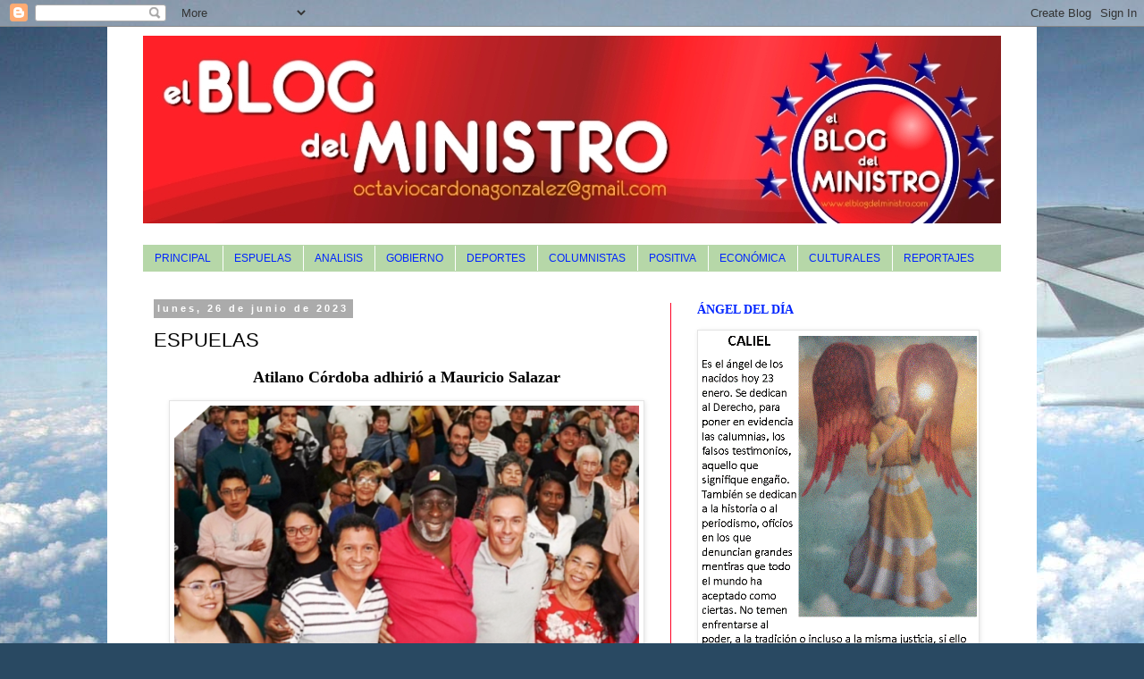

--- FILE ---
content_type: text/html; charset=UTF-8
request_url: https://www.elblogdelministro.com/2023/06/espuelas_25.html
body_size: 24470
content:
<!DOCTYPE html>
<html class='v2' dir='ltr' xmlns='http://www.w3.org/1999/xhtml' xmlns:b='http://www.google.com/2005/gml/b' xmlns:data='http://www.google.com/2005/gml/data' xmlns:expr='http://www.google.com/2005/gml/expr'>
<head>
<link href='https://www.blogger.com/static/v1/widgets/335934321-css_bundle_v2.css' rel='stylesheet' type='text/css'/>
<script src="//ajax.googleapis.com/ajax/libs/jquery/1.4.1/jquery.min.js" type="text/javascript"><!--mce:0--></script>
<script>

$(document).ready(function() {
//Activate First Link
$(".contentnav a:first").addClass("active");
//width of a single content area
var contentwidth = $(".contentholder").width();
//Total number of content
var totalcontent = $(".contenta").size();
//Total width of all content area
var allcontentwidth = contentwidth * totalcontent;
//contentslider to new size which we got in above step
$(".contentslider").css({'width' : allcontentwidth});
//Now right a new function for slide and slide navigation
rotate = function(){
//Number of times we need to slide
var slideid = $active.attr("rel") - 1;
//Set the distance which single content needs to slide
var slidedistance = slideid * contentwidth;
//Remove active class
$(".contentnav a").removeClass('active');
//Add Active Class
$active.addClass('active');
//Slider Animation
$(".contentslider").animate({
        left: -slidedistance
    }, 500 );
};
 
//Set Time for Rotation of slide
rotation = function(){
play = setInterval(function(){
//Next slide nav
$active = $('.contentnav a.active').next();
if ( $active.length === 0) {
//Move to first slide nav
$active = $('.contentnav a:first');
}
rotate();
//Timer speed 5 sec
}, 5000);
};
//Run rotation fuction
rotation();
$(".contentnav a").click(function() {
$active = $(this);
clearInterval(play);
rotate();
rotation();
return false;
});
});

</script>
<meta content='width=1100' name='viewport'/>
<meta content='text/html; charset=UTF-8' http-equiv='Content-Type'/>
<meta content='blogger' name='generator'/>
<link href='https://www.elblogdelministro.com/favicon.ico' rel='icon' type='image/x-icon'/>
<link href='https://www.elblogdelministro.com/2023/06/espuelas_25.html' rel='canonical'/>
<link rel="alternate" type="application/atom+xml" title="EL BLOG DEL MINISTRO - Atom" href="https://www.elblogdelministro.com/feeds/posts/default" />
<link rel="alternate" type="application/rss+xml" title="EL BLOG DEL MINISTRO - RSS" href="https://www.elblogdelministro.com/feeds/posts/default?alt=rss" />
<link rel="service.post" type="application/atom+xml" title="EL BLOG DEL MINISTRO - Atom" href="https://www.blogger.com/feeds/7927202718368144579/posts/default" />

<link rel="alternate" type="application/atom+xml" title="EL BLOG DEL MINISTRO - Atom" href="https://www.elblogdelministro.com/feeds/1719172802179709349/comments/default" />
<!--Can't find substitution for tag [blog.ieCssRetrofitLinks]-->
<link href='https://blogger.googleusercontent.com/img/b/R29vZ2xl/AVvXsEiSMV3-gniWeZsHzAuiKE-Lp_2NCKdprrsQ6Cn39-8DkqAKz1_k47HT6C5Vy5AhALx3huNFQg0BRF_ST_2rD9PfM5AMu41tgCCo7WZvn8hsQNhzhoXj4eYt9-pYBSbJ0NIy23B0bSY2XVzwSlLAD_2OwVUMj8QgQLYIF07j6TjThxe6N6ff3n_BeS-YToE/s16000/Publicaci%C3%B3n1.png' rel='image_src'/>
<meta content='https://www.elblogdelministro.com/2023/06/espuelas_25.html' property='og:url'/>
<meta content='ESPUELAS' property='og:title'/>
<meta content='Atilano Córdoba adhirió a Mauricio Salazar Foto: suministrada El exconcejal y exdiputado liberal, Atilano Córdoba Matura adhirió a la candid...' property='og:description'/>
<meta content='https://blogger.googleusercontent.com/img/b/R29vZ2xl/AVvXsEiSMV3-gniWeZsHzAuiKE-Lp_2NCKdprrsQ6Cn39-8DkqAKz1_k47HT6C5Vy5AhALx3huNFQg0BRF_ST_2rD9PfM5AMu41tgCCo7WZvn8hsQNhzhoXj4eYt9-pYBSbJ0NIy23B0bSY2XVzwSlLAD_2OwVUMj8QgQLYIF07j6TjThxe6N6ff3n_BeS-YToE/w1200-h630-p-k-no-nu/Publicaci%C3%B3n1.png' property='og:image'/>
<title>EL BLOG DEL MINISTRO: ESPUELAS</title>
<style id='page-skin-1' type='text/css'><!--
/*
-----------------------------------------------
Blogger Template Style
Name:     Simple
Designer: Josh Peterson
URL:      www.noaesthetic.com
----------------------------------------------- */
/* Variable definitions
====================
<Variable name="keycolor" description="Main Color" type="color" default="#66bbdd"/>
<Group description="Page Text" selector="body">
<Variable name="body.font" description="Font" type="font"
default="normal normal 12px Arial, Tahoma, Helvetica, FreeSans, sans-serif"/>
<Variable name="body.text.color" description="Text Color" type="color" default="#222222"/>
</Group>
<Group description="Backgrounds" selector=".body-fauxcolumns-outer">
<Variable name="body.background.color" description="Outer Background" type="color" default="#66bbdd"/>
<Variable name="content.background.color" description="Main Background" type="color" default="#ffffff"/>
<Variable name="header.background.color" description="Header Background" type="color" default="transparent"/>
</Group>
<Group description="Links" selector=".main-outer">
<Variable name="link.color" description="Link Color" type="color" default="#2288bb"/>
<Variable name="link.visited.color" description="Visited Color" type="color" default="#888888"/>
<Variable name="link.hover.color" description="Hover Color" type="color" default="#33aaff"/>
</Group>
<Group description="Blog Title" selector=".header h1">
<Variable name="header.font" description="Font" type="font"
default="normal normal 60px Arial, Tahoma, Helvetica, FreeSans, sans-serif"/>
<Variable name="header.text.color" description="Title Color" type="color" default="#3399bb" />
</Group>
<Group description="Blog Description" selector=".header .description">
<Variable name="description.text.color" description="Description Color" type="color"
default="#777777" />
</Group>
<Group description="Tabs Text" selector=".tabs-inner .widget li a">
<Variable name="tabs.font" description="Font" type="font"
default="normal normal 14px Arial, Tahoma, Helvetica, FreeSans, sans-serif"/>
<Variable name="tabs.text.color" description="Text Color" type="color" default="#999999"/>
<Variable name="tabs.selected.text.color" description="Selected Color" type="color" default="#000000"/>
</Group>
<Group description="Tabs Background" selector=".tabs-outer .PageList">
<Variable name="tabs.background.color" description="Background Color" type="color" default="#f5f5f5"/>
<Variable name="tabs.selected.background.color" description="Selected Color" type="color" default="#eeeeee"/>
</Group>
<Group description="Post Title" selector="h3.post-title, .comments h4">
<Variable name="post.title.font" description="Font" type="font"
default="normal normal 22px Arial, Tahoma, Helvetica, FreeSans, sans-serif"/>
</Group>
<Group description="Date Header" selector=".date-header">
<Variable name="date.header.color" description="Text Color" type="color"
default="#000000"/>
<Variable name="date.header.background.color" description="Background Color" type="color"
default="transparent"/>
<Variable name="date.header.font" description="Text Font" type="font"
default="normal bold 11px Arial, Tahoma, Helvetica, FreeSans, sans-serif"/>
<Variable name="date.header.padding" description="Date Header Padding" type="string" default="inherit"/>
<Variable name="date.header.letterspacing" description="Date Header Letter Spacing" type="string" default="inherit"/>
<Variable name="date.header.margin" description="Date Header Margin" type="string" default="inherit"/>
</Group>
<Group description="Post Footer" selector=".post-footer">
<Variable name="post.footer.text.color" description="Text Color" type="color" default="#666666"/>
<Variable name="post.footer.background.color" description="Background Color" type="color"
default="#f9f9f9"/>
<Variable name="post.footer.border.color" description="Shadow Color" type="color" default="#eeeeee"/>
</Group>
<Group description="Gadgets" selector="h2">
<Variable name="widget.title.font" description="Title Font" type="font"
default="normal bold 11px Arial, Tahoma, Helvetica, FreeSans, sans-serif"/>
<Variable name="widget.title.text.color" description="Title Color" type="color" default="#000000"/>
<Variable name="widget.alternate.text.color" description="Alternate Color" type="color" default="#999999"/>
</Group>
<Group description="Images" selector=".main-inner">
<Variable name="image.background.color" description="Background Color" type="color" default="#ffffff"/>
<Variable name="image.border.color" description="Border Color" type="color" default="#eeeeee"/>
<Variable name="image.text.color" description="Caption Text Color" type="color" default="#000000"/>
</Group>
<Group description="Accents" selector=".content-inner">
<Variable name="body.rule.color" description="Separator Line Color" type="color" default="#eeeeee"/>
<Variable name="tabs.border.color" description="Tabs Border Color" type="color" default="#fe0024"/>
</Group>
<Variable name="body.background" description="Body Background" type="background"
color="#ffffff" default="$(color) none repeat scroll top left"/>
<Variable name="body.background.override" description="Body Background Override" type="string" default=""/>
<Variable name="body.background.gradient.cap" description="Body Gradient Cap" type="url"
default="url(//www.blogblog.com/1kt/simple/gradients_light.png)"/>
<Variable name="body.background.gradient.tile" description="Body Gradient Tile" type="url"
default="url(//www.blogblog.com/1kt/simple/body_gradient_tile_light.png)"/>
<Variable name="content.background.color.selector" description="Content Background Color Selector" type="string" default=".content-inner"/>
<Variable name="content.padding" description="Content Padding" type="length" default="10px" min="0" max="100px"/>
<Variable name="content.padding.horizontal" description="Content Horizontal Padding" type="length" default="10px" min="0" max="100px"/>
<Variable name="content.shadow.spread" description="Content Shadow Spread" type="length" default="40px" min="0" max="100px"/>
<Variable name="content.shadow.spread.webkit" description="Content Shadow Spread (WebKit)" type="length" default="5px" min="0" max="100px"/>
<Variable name="content.shadow.spread.ie" description="Content Shadow Spread (IE)" type="length" default="10px" min="0" max="100px"/>
<Variable name="main.border.width" description="Main Border Width" type="length" default="0" min="0" max="10px"/>
<Variable name="header.background.gradient" description="Header Gradient" type="url" default="none"/>
<Variable name="header.shadow.offset.left" description="Header Shadow Offset Left" type="length" default="-1px" min="-50px" max="50px"/>
<Variable name="header.shadow.offset.top" description="Header Shadow Offset Top" type="length" default="-1px" min="-50px" max="50px"/>
<Variable name="header.shadow.spread" description="Header Shadow Spread" type="length" default="1px" min="0" max="100px"/>
<Variable name="header.padding" description="Header Padding" type="length" default="30px" min="0" max="100px"/>
<Variable name="header.border.size" description="Header Border Size" type="length" default="1px" min="0" max="10px"/>
<Variable name="header.bottom.border.size" description="Header Bottom Border Size" type="length" default="1px" min="0" max="10px"/>
<Variable name="header.border.horizontalsize" description="Header Horizontal Border Size" type="length" default="0" min="0" max="10px"/>
<Variable name="description.text.size" description="Description Text Size" type="string" default="140%"/>
<Variable name="tabs.margin.top" description="Tabs Margin Top" type="length" default="0" min="0" max="100px"/>
<Variable name="tabs.margin.side" description="Tabs Side Margin" type="length" default="30px" min="0" max="100px"/>
<Variable name="tabs.background.gradient" description="Tabs Background Gradient" type="url"
default="url(//www.blogblog.com/1kt/simple/gradients_light.png)"/>
<Variable name="tabs.border.width" description="Tabs Border Width" type="length" default="1px" min="0" max="10px"/>
<Variable name="tabs.bevel.border.width" description="Tabs Bevel Border Width" type="length" default="1px" min="0" max="10px"/>
<Variable name="post.margin.bottom" description="Post Bottom Margin" type="length" default="25px" min="0" max="100px"/>
<Variable name="image.border.small.size" description="Image Border Small Size" type="length" default="2px" min="0" max="10px"/>
<Variable name="image.border.large.size" description="Image Border Large Size" type="length" default="5px" min="0" max="10px"/>
<Variable name="page.width.selector" description="Page Width Selector" type="string" default=".region-inner"/>
<Variable name="page.width" description="Page Width" type="string" default="auto"/>
<Variable name="main.section.margin" description="Main Section Margin" type="length" default="15px" min="0" max="100px"/>
<Variable name="main.padding" description="Main Padding" type="length" default="15px" min="0" max="100px"/>
<Variable name="main.padding.top" description="Main Padding Top" type="length" default="30px" min="0" max="100px"/>
<Variable name="main.padding.bottom" description="Main Padding Bottom" type="length" default="30px" min="0" max="100px"/>
<Variable name="paging.background"
color="#ffffff"
description="Background of blog paging area" type="background"
default="transparent none no-repeat scroll top center"/>
<Variable name="footer.bevel" description="Bevel border length of footer" type="length" default="0" min="0" max="10px"/>
<Variable name="mobile.background.overlay" description="Mobile Background Overlay" type="string"
default="transparent none repeat scroll top left"/>
<Variable name="mobile.background.size" description="Mobile Background Size" type="string" default="auto"/>
<Variable name="mobile.button.color" description="Mobile Button Color" type="color" default="#ffffff" />
<Variable name="startSide" description="Side where text starts in blog language" type="automatic" default="left"/>
<Variable name="endSide" description="Side where text ends in blog language" type="automatic" default="right"/>
*/
/* Content
----------------------------------------------- */
#wrappera {
width:560px;
margin-left:auto;
margin-right:auto;
margin-top: 19px;
overflow:visible;
}
#slider {
background-color: #f7f7f7;
position:relative;
padding:20px;
overflow:hidden;
}
.contenta {
width:520px;
float: left;
position: relative;
}
.inslider a {
text-decoration:none;
}
.contentholder {
height:250px;
width: 520px;
overflow: hidden;
position: relative;
}
.contentslider {
position: absolute;
top: 0; left: 0;
}
.imgslider img {
float: left;
}
.contentnav {
position: absolute;
bottom: 30px; left:200px;
height:30px;
z-index: 100;
text-align: center;
line-height: 30px;
}
.contenta h2 a {
text-decoration: none;
color: #aa2222;
}
.contentnav a{
padding-top: 5px;
padding-bottom: 5px;
padding-right: 10px;
padding-left: 10px;
text-decoration: none;
color: #aa2222;
}
.contentnav a.active {
font-weight: bold;
color:#FFF;
background: #aa2222;
-moz-border-radius: 25px;
-webkit-border-radius: 25px;
border-radius: 25px;
}
body {
font: normal normal 12px Georgia, Utopia, 'Palatino Linotype', Palatino, serif;
color: #000000;
background: #294962 url(//themes.googleusercontent.com/image?id=0BwVBOzw_-hbMZDgyZmJiZTMtNWUxNC00NjA1LWJhZWMtODc3ZWQwMzZiYjcz) repeat-x fixed top center /* Credit: Sookhee Lee */;
padding: 0 0 0 0;
}
html body .region-inner {
min-width: 0;
max-width: 100%;
width: auto;
}
h2 {
font-size: 22px;
}
a:link {
text-decoration:none;
color: #000000;
}
a:visited {
text-decoration:none;
color: #636363;
}
a:hover {
text-decoration:underline;
color: #fed900;
}
.body-fauxcolumn-outer .fauxcolumn-inner {
background: transparent none repeat scroll top left;
_background-image: none;
}
.body-fauxcolumn-outer .cap-top {
position: absolute;
z-index: 1;
height: 400px;
width: 100%;
background: #294962 url(//themes.googleusercontent.com/image?id=0BwVBOzw_-hbMZDgyZmJiZTMtNWUxNC00NjA1LWJhZWMtODc3ZWQwMzZiYjcz) repeat-x fixed top center /* Credit: Sookhee Lee */;
}
.body-fauxcolumn-outer .cap-top .cap-left {
width: 100%;
background: transparent none repeat-x scroll top left;
_background-image: none;
}
.content-outer {
-moz-box-shadow: 0 0 0 rgba(0, 0, 0, .15);
-webkit-box-shadow: 0 0 0 rgba(0, 0, 0, .15);
-goog-ms-box-shadow: 0 0 0 #333333;
box-shadow: 0 0 0 rgba(0, 0, 0, .15);
margin-bottom: 1px;
}
.content-inner {
padding: 10px 40px;
}
.content-inner {
background-color: #ffffff;
}
/* Header
----------------------------------------------- */
.header-outer {
background: transparent none repeat-x scroll 0 -400px;
_background-image: none;
}
.Header h1 {
font: normal normal 40px 'Trebuchet MS',Trebuchet,Verdana,sans-serif;
color: #000000;
text-shadow: 0 0 0 rgba(0, 0, 0, .2);
}
.Header h1 a {
color: #000000;
}
.Header .description {
font-size: 18px;
color: #000000;
}
.header-inner .Header .titlewrapper {
padding: 22px 0;
}
.header-inner .Header .descriptionwrapper {
padding: 0 0;
}
/* Tabs
----------------------------------------------- */
.tabs-inner .section:first-child {
border-top: 0 solid #b6d7a8;
}
.tabs-inner .section:first-child ul {
margin-top: -1px;
border-top: 1px solid #b6d7a8;
border-left: 1px solid #b6d7a8;
border-right: 1px solid #b6d7a8;
}
.tabs-inner .widget ul {
background: #b6d7a8 none repeat-x scroll 0 -800px;
_background-image: none;
border-bottom: 1px solid #b6d7a8;
margin-top: 0;
margin-left: -30px;
margin-right: -30px;
}
.tabs-inner .widget li a {
display: inline-block;
padding: .6em 1em;
font: normal normal 12px 'Trebuchet MS', Trebuchet, Verdana, sans-serif;
color: #0025fe;
border-left: 1px solid #ffffff;
border-right: 1px solid #b6d7a8;
}
.tabs-inner .widget li:first-child a {
border-left: none;
}
.tabs-inner .widget li.selected a, .tabs-inner .widget li a:hover {
color: #000000;
background-color: #e4e4e4;
text-decoration: none;
}
/* Columns
----------------------------------------------- */
.main-outer {
border-top: 0 solid #fe0024;
}
.fauxcolumn-left-outer .fauxcolumn-inner {
border-right: 1px solid #fe0024;
}
.fauxcolumn-right-outer .fauxcolumn-inner {
border-left: 1px solid #fe0024;
}
/* Headings
----------------------------------------------- */
div.widget > h2,
div.widget h2.title {
margin: 0 0 1em 0;
font: normal bold 14px Georgia, Utopia, 'Palatino Linotype', Palatino, serif;
color: #0025ff;
}
/* Widgets
----------------------------------------------- */
.widget .zippy {
color: #fe0024;
text-shadow: 2px 2px 1px rgba(0, 0, 0, .1);
}
.widget .popular-posts ul {
list-style: none;
}
/* Posts
----------------------------------------------- */
h2.date-header {
font: normal bold 11px Arial, Tahoma, Helvetica, FreeSans, sans-serif;
}
.date-header span {
background-color: #ababab;
color: #ffffff;
padding: 0.4em;
letter-spacing: 3px;
margin: inherit;
}
.main-inner {
padding-top: 35px;
padding-bottom: 65px;
}
.main-inner .column-center-inner {
padding: 0 0;
}
.main-inner .column-center-inner .section {
margin: 0 1em;
}
.post {
margin: 0 0 45px 0;
}
h3.post-title, .comments h4 {
font: normal normal 22px 'Trebuchet MS',Trebuchet,Verdana,sans-serif;
margin: .75em 0 0;
}
.post-body {
font-size: 110%;
line-height: 1.4;
position: relative;
}
.post-body img, .post-body .tr-caption-container, .Profile img, .Image img,
.BlogList .item-thumbnail img {
padding: 2px;
background: #ffffff;
border: 1px solid #e4e4e4;
-moz-box-shadow: 1px 1px 5px rgba(0, 0, 0, .1);
-webkit-box-shadow: 1px 1px 5px rgba(0, 0, 0, .1);
box-shadow: 1px 1px 5px rgba(0, 0, 0, .1);
}
.post-body img, .post-body .tr-caption-container {
padding: 5px;
}
.post-body .tr-caption-container {
color: #000000;
}
.post-body .tr-caption-container img {
padding: 0;
background: transparent;
border: none;
-moz-box-shadow: 0 0 0 rgba(0, 0, 0, .1);
-webkit-box-shadow: 0 0 0 rgba(0, 0, 0, .1);
box-shadow: 0 0 0 rgba(0, 0, 0, .1);
}
.post-header {
margin: 0 0 1.5em;
line-height: 1.6;
font-size: 90%;
}
.post-footer {
margin: 20px -2px 0;
padding: 5px 10px;
color: #000000;
background-color: #e4e4e4;
border-bottom: 1px solid #e4e4e4;
line-height: 1.6;
font-size: 90%;
}
#comments .comment-author {
padding-top: 1.5em;
border-top: 1px solid #fe0024;
background-position: 0 1.5em;
}
#comments .comment-author:first-child {
padding-top: 0;
border-top: none;
}
.avatar-image-container {
margin: .2em 0 0;
}
#comments .avatar-image-container img {
border: 1px solid #e4e4e4;
}
/* Comments
----------------------------------------------- */
.comments .comments-content .icon.blog-author {
background-repeat: no-repeat;
background-image: url([data-uri]);
}
.comments .comments-content .loadmore a {
border-top: 1px solid #fe0024;
border-bottom: 1px solid #fe0024;
}
.comments .comment-thread.inline-thread {
background-color: #e4e4e4;
}
.comments .continue {
border-top: 2px solid #fe0024;
}
/* Accents
---------------------------------------------- */
.section-columns td.columns-cell {
border-left: 1px solid #fe0024;
}
.blog-pager {
background: transparent url(//www.blogblog.com/1kt/simple/paging_dot.png) repeat-x scroll top center;
}
.blog-pager-older-link, .home-link,
.blog-pager-newer-link {
background-color: #ffffff;
padding: 5px;
}
.footer-outer {
border-top: 1px dashed #bbbbbb;
}
/* Mobile
----------------------------------------------- */
body.mobile  {
background-size: auto;
}
.mobile .body-fauxcolumn-outer {
background: transparent none repeat scroll top left;
}
.mobile .body-fauxcolumn-outer .cap-top {
background-size: 100% auto;
}
.mobile .content-outer {
-webkit-box-shadow: 0 0 3px rgba(0, 0, 0, .15);
box-shadow: 0 0 3px rgba(0, 0, 0, .15);
}
body.mobile .AdSense {
margin: 0 -0;
}
.mobile .tabs-inner .widget ul {
margin-left: 0;
margin-right: 0;
}
.mobile .post {
margin: 0;
}
.mobile .main-inner .column-center-inner .section {
margin: 0;
}
.mobile .date-header span {
padding: 0.1em 10px;
margin: 0 -10px;
}
.mobile h3.post-title {
margin: 0;
}
.mobile .blog-pager {
background: transparent none no-repeat scroll top center;
}
.mobile .footer-outer {
border-top: none;
}
.mobile .main-inner, .mobile .footer-inner {
background-color: #ffffff;
}
.mobile-index-contents {
color: #000000;
}
.mobile-link-button {
background-color: #000000;
}
.mobile-link-button a:link, .mobile-link-button a:visited {
color: #ffffff;
}
.mobile .tabs-inner .section:first-child {
border-top: none;
}
.mobile .tabs-inner .PageList .widget-content {
background-color: #e4e4e4;
color: #000000;
border-top: 1px solid #b6d7a8;
border-bottom: 1px solid #b6d7a8;
}
.mobile .tabs-inner .PageList .widget-content .pagelist-arrow {
border-left: 1px solid #b6d7a8;
}

--></style>
<style id='template-skin-1' type='text/css'><!--
body {
min-width: 1040px;
}
.content-outer, .content-fauxcolumn-outer, .region-inner {
min-width: 1040px;
max-width: 1040px;
_width: 1040px;
}
.main-inner .columns {
padding-left: 0px;
padding-right: 370px;
}
.main-inner .fauxcolumn-center-outer {
left: 0px;
right: 370px;
/* IE6 does not respect left and right together */
_width: expression(this.parentNode.offsetWidth -
parseInt("0px") -
parseInt("370px") + 'px');
}
.main-inner .fauxcolumn-left-outer {
width: 0px;
}
.main-inner .fauxcolumn-right-outer {
width: 370px;
}
.main-inner .column-left-outer {
width: 0px;
right: 100%;
margin-left: -0px;
}
.main-inner .column-right-outer {
width: 370px;
margin-right: -370px;
}
#layout {
min-width: 0;
}
#layout .content-outer {
min-width: 0;
width: 800px;
}
#layout .region-inner {
min-width: 0;
width: auto;
}
--></style>
<link href='https://www.blogger.com/dyn-css/authorization.css?targetBlogID=7927202718368144579&amp;zx=e7d189bc-1d6d-4009-990e-6204af051229' media='none' onload='if(media!=&#39;all&#39;)media=&#39;all&#39;' rel='stylesheet'/><noscript><link href='https://www.blogger.com/dyn-css/authorization.css?targetBlogID=7927202718368144579&amp;zx=e7d189bc-1d6d-4009-990e-6204af051229' rel='stylesheet'/></noscript>
<meta name='google-adsense-platform-account' content='ca-host-pub-1556223355139109'/>
<meta name='google-adsense-platform-domain' content='blogspot.com'/>

<!-- data-ad-client=ca-pub-5799414437702631 -->

</head>
<body class='loading'>
<div class='navbar section' id='navbar' name='Barra de navegación'><div class='widget Navbar' data-version='1' id='Navbar1'><script type="text/javascript">
    function setAttributeOnload(object, attribute, val) {
      if(window.addEventListener) {
        window.addEventListener('load',
          function(){ object[attribute] = val; }, false);
      } else {
        window.attachEvent('onload', function(){ object[attribute] = val; });
      }
    }
  </script>
<div id="navbar-iframe-container"></div>
<script type="text/javascript" src="https://apis.google.com/js/platform.js"></script>
<script type="text/javascript">
      gapi.load("gapi.iframes:gapi.iframes.style.bubble", function() {
        if (gapi.iframes && gapi.iframes.getContext) {
          gapi.iframes.getContext().openChild({
              url: 'https://www.blogger.com/navbar/7927202718368144579?po\x3d1719172802179709349\x26origin\x3dhttps://www.elblogdelministro.com',
              where: document.getElementById("navbar-iframe-container"),
              id: "navbar-iframe"
          });
        }
      });
    </script><script type="text/javascript">
(function() {
var script = document.createElement('script');
script.type = 'text/javascript';
script.src = '//pagead2.googlesyndication.com/pagead/js/google_top_exp.js';
var head = document.getElementsByTagName('head')[0];
if (head) {
head.appendChild(script);
}})();
</script>
</div></div>
<div class='body-fauxcolumns'>
<div class='fauxcolumn-outer body-fauxcolumn-outer'>
<div class='cap-top'>
<div class='cap-left'></div>
<div class='cap-right'></div>
</div>
<div class='fauxborder-left'>
<div class='fauxborder-right'></div>
<div class='fauxcolumn-inner'>
</div>
</div>
<div class='cap-bottom'>
<div class='cap-left'></div>
<div class='cap-right'></div>
</div>
</div>
</div>
<div class='content'>
<div class='content-fauxcolumns'>
<div class='fauxcolumn-outer content-fauxcolumn-outer'>
<div class='cap-top'>
<div class='cap-left'></div>
<div class='cap-right'></div>
</div>
<div class='fauxborder-left'>
<div class='fauxborder-right'></div>
<div class='fauxcolumn-inner'>
</div>
</div>
<div class='cap-bottom'>
<div class='cap-left'></div>
<div class='cap-right'></div>
</div>
</div>
</div>
<div class='content-outer'>
<div class='content-cap-top cap-top'>
<div class='cap-left'></div>
<div class='cap-right'></div>
</div>
<div class='fauxborder-left content-fauxborder-left'>
<div class='fauxborder-right content-fauxborder-right'></div>
<div class='content-inner'>
<header>
<div class='header-outer'>
<div class='header-cap-top cap-top'>
<div class='cap-left'></div>
<div class='cap-right'></div>
</div>
<div class='fauxborder-left header-fauxborder-left'>
<div class='fauxborder-right header-fauxborder-right'></div>
<div class='region-inner header-inner'>
<div class='header section' id='header'><div class='widget Header' data-version='1' id='Header1'>
<div id='header-inner'>
<a href='https://www.elblogdelministro.com/' style='display: block'>
<img alt='EL BLOG DEL MINISTRO' height='210px; ' id='Header1_headerimg' src='https://blogger.googleusercontent.com/img/b/R29vZ2xl/AVvXsEjNeHTsJZVAyDaEbe7CCtDrwtBxJ19gDcWnzLmxPRxQvBCcH-2NA2m43oukwxQAagFpJQm4fx8XZp_FfZMXQ2hSo1POSGT70h13nyN6IgFw7ZyzbNVA3jUqCuhi9c-sgnX8hdN-11L-_Z4/s960/Blog+del+Ministro+FINAL.jpg' style='display: block' width='960px; '/>
</a>
<div class='descriptionwrapper'>
<p class='description'><span>
</span></p>
</div>
</div>
</div></div>
</div>
</div>
<div class='header-cap-bottom cap-bottom'>
<div class='cap-left'></div>
<div class='cap-right'></div>
</div>
</div>
</header>
<div class='tabs-outer'>
<div class='tabs-cap-top cap-top'>
<div class='cap-left'></div>
<div class='cap-right'></div>
</div>
<div class='fauxborder-left tabs-fauxborder-left'>
<div class='fauxborder-right tabs-fauxborder-right'></div>
<div class='region-inner tabs-inner'>
<div class='tabs section' id='crosscol' name='Multicolumnas'><div class='widget PageList' data-version='1' id='PageList1'>
<h2>Páginas</h2>
<div class='widget-content'>
<ul>
<li>
<a href='https://www.elblogdelministro.com/'>PRINCIPAL</a>
</li>
<li>
<a href='https://www.elblogdelministro.com/p/espuelas.html'>ESPUELAS</a>
</li>
<li>
<a href='https://www.elblogdelministro.com/p/analisis.html'>ANALISIS</a>
</li>
<li>
<a href='https://www.elblogdelministro.com/p/gobierno.html'>GOBIERNO</a>
</li>
<li>
<a href='https://www.elblogdelministro.com/p/deportes.html'>DEPORTES</a>
</li>
<li>
<a href='https://www.elblogdelministro.com/p/columnistas.html'>COLUMNISTAS</a>
</li>
<li>
<a href='https://www.elblogdelministro.com/p/p.html'>POSITIVA</a>
</li>
<li>
<a href='https://www.elblogdelministro.com/p/economica.html'>ECONÓMICA</a>
</li>
<li>
<a href='https://www.elblogdelministro.com/p/cultura-y-entretenimiento.html'>CULTURALES</a>
</li>
<li>
<a href='https://www.elblogdelministro.com/p/reportajes.html'>REPORTAJES</a>
</li>
</ul>
<div class='clear'></div>
</div>
</div></div>
<div class='tabs no-items section' id='crosscol-overflow' name='Cross-Column 2'></div>
</div>
</div>
<div class='tabs-cap-bottom cap-bottom'>
<div class='cap-left'></div>
<div class='cap-right'></div>
</div>
</div>
<div class='main-outer'>
<div class='main-cap-top cap-top'>
<div class='cap-left'></div>
<div class='cap-right'></div>
</div>
<div class='fauxborder-left main-fauxborder-left'>
<div class='fauxborder-right main-fauxborder-right'></div>
<div class='region-inner main-inner'>
<div class='columns fauxcolumns'>
<div class='fauxcolumn-outer fauxcolumn-center-outer'>
<div class='cap-top'>
<div class='cap-left'></div>
<div class='cap-right'></div>
</div>
<div class='fauxborder-left'>
<div class='fauxborder-right'></div>
<div class='fauxcolumn-inner'>
</div>
</div>
<div class='cap-bottom'>
<div class='cap-left'></div>
<div class='cap-right'></div>
</div>
</div>
<div class='fauxcolumn-outer fauxcolumn-left-outer'>
<div class='cap-top'>
<div class='cap-left'></div>
<div class='cap-right'></div>
</div>
<div class='fauxborder-left'>
<div class='fauxborder-right'></div>
<div class='fauxcolumn-inner'>
</div>
</div>
<div class='cap-bottom'>
<div class='cap-left'></div>
<div class='cap-right'></div>
</div>
</div>
<div class='fauxcolumn-outer fauxcolumn-right-outer'>
<div class='cap-top'>
<div class='cap-left'></div>
<div class='cap-right'></div>
</div>
<div class='fauxborder-left'>
<div class='fauxborder-right'></div>
<div class='fauxcolumn-inner'>
</div>
</div>
<div class='cap-bottom'>
<div class='cap-left'></div>
<div class='cap-right'></div>
</div>
</div>
<!-- corrects IE6 width calculation -->
<div class='columns-inner'>
<div class='column-center-outer'>
<div class='column-center-inner'>
<div class='main section' id='main' name='Principal'><div class='widget Blog' data-version='1' id='Blog1'>
<div class='blog-posts hfeed'>

          <div class="date-outer">
        
<h2 class='date-header'><span>lunes, 26 de junio de 2023</span></h2>

          <div class="date-posts">
        
<div class='post-outer'>
<div class='post hentry' itemprop='blogPost' itemscope='itemscope' itemtype='http://schema.org/BlogPosting'>
<meta content='https://blogger.googleusercontent.com/img/b/R29vZ2xl/AVvXsEiSMV3-gniWeZsHzAuiKE-Lp_2NCKdprrsQ6Cn39-8DkqAKz1_k47HT6C5Vy5AhALx3huNFQg0BRF_ST_2rD9PfM5AMu41tgCCo7WZvn8hsQNhzhoXj4eYt9-pYBSbJ0NIy23B0bSY2XVzwSlLAD_2OwVUMj8QgQLYIF07j6TjThxe6N6ff3n_BeS-YToE/s16000/Publicaci%C3%B3n1.png' itemprop='image_url'/>
<meta content='7927202718368144579' itemprop='blogId'/>
<meta content='1719172802179709349' itemprop='postId'/>
<a name='1719172802179709349'></a>
<h3 class='post-title entry-title' itemprop='name'>
ESPUELAS
</h3>
<div class='post-header'>
<div class='post-header-line-1'></div>
</div>
<div class='post-body entry-content' id='post-body-1719172802179709349' itemprop='description articleBody'>
<p style="text-align: center;"><span style="font-size: large;"><b>Atilano Córdoba adhirió a Mauricio Salazar</b></span></p><p style="text-align: center;"></p><table align="center" cellpadding="0" cellspacing="0" class="tr-caption-container" style="margin-left: auto; margin-right: auto;"><tbody><tr><td style="text-align: center;"><a href="https://blogger.googleusercontent.com/img/b/R29vZ2xl/AVvXsEiSMV3-gniWeZsHzAuiKE-Lp_2NCKdprrsQ6Cn39-8DkqAKz1_k47HT6C5Vy5AhALx3huNFQg0BRF_ST_2rD9PfM5AMu41tgCCo7WZvn8hsQNhzhoXj4eYt9-pYBSbJ0NIy23B0bSY2XVzwSlLAD_2OwVUMj8QgQLYIF07j6TjThxe6N6ff3n_BeS-YToE/s520/Publicaci%C3%B3n1.png" style="margin-left: auto; margin-right: auto;"><img border="0" data-original-height="282" data-original-width="520" src="https://blogger.googleusercontent.com/img/b/R29vZ2xl/AVvXsEiSMV3-gniWeZsHzAuiKE-Lp_2NCKdprrsQ6Cn39-8DkqAKz1_k47HT6C5Vy5AhALx3huNFQg0BRF_ST_2rD9PfM5AMu41tgCCo7WZvn8hsQNhzhoXj4eYt9-pYBSbJ0NIy23B0bSY2XVzwSlLAD_2OwVUMj8QgQLYIF07j6TjThxe6N6ff3n_BeS-YToE/s16000/Publicaci%C3%B3n1.png" /></a></td></tr><tr><td class="tr-caption" style="text-align: center;"><span style="font-size: x-small;"><b>Foto: suministrada</b></span></td></tr></tbody></table><div style="text-align: justify;"><span style="font-size: medium;">El exconcejal y exdiputado liberal, Atilano Córdoba Matura adhirió a la candidatura <span><a name="more"></a></span>de Mauricio Salazar a la Alcaldía de Pereira: &#8220;Me uní a la campaña del doctor Mauricio Salazar a la Alcaldía de Pereira, porque es la persona que por su conocimiento, preparación y formación, puede responder a los intereses y expectativas de los pereiranos y particularmente de los sectores más vulnerables&#8221;...</span></div><p></p><p style="text-align: center;"><span style="font-size: medium;">*********</span></p><p style="text-align: justify;"><span style="font-size: medium;">... "Mauricio Salazar da una mayor objetividad a la solución de los problemas sociales que agobian a nuestra ciudad, en temas como seguridad, vivienda, espacio público, movilidad, vías, educación, familia, animales, entre otros&#8221;, puntualizó Córdoba Maturana.</span></p><p style="text-align: center;"><span style="font-size: large;">*********&nbsp;</span></p><p style="text-align: center;"><span style="font-size: large;"><b>Martha tiene el aval de Robledo y Fajardo</b></span></p><p style="text-align: center;"></p><div style="text-align: justify;"><span><table align="center" cellpadding="0" cellspacing="0" class="tr-caption-container" style="float: right; font-size: x-large; margin-left: 1em; text-align: right;"><tbody><tr><td style="text-align: center;"><a href="https://blogger.googleusercontent.com/img/b/R29vZ2xl/AVvXsEinvYAbyEZ01UbNp5NHBsN5-h_RjeW6LMjHvDlMlHVPHAyPxit2gGB224v0OqkhUCI7b30pvpTFnwgtO3KfO7dO5kbr6J5M5pryP6lp03962U-B5BtdrV-oH-1AKNIyqjcGqtfenDFuoB-3GR1OEQATLNoUFV5CvXhDfkJHi2hA0cDnq4gPNI-yE_boCVQ/s200/Martha%20Alzate.jpg" style="margin-left: auto; margin-right: auto;"><img border="0" data-original-height="200" data-original-width="183" height="161" src="https://blogger.googleusercontent.com/img/b/R29vZ2xl/AVvXsEinvYAbyEZ01UbNp5NHBsN5-h_RjeW6LMjHvDlMlHVPHAyPxit2gGB224v0OqkhUCI7b30pvpTFnwgtO3KfO7dO5kbr6J5M5pryP6lp03962U-B5BtdrV-oH-1AKNIyqjcGqtfenDFuoB-3GR1OEQATLNoUFV5CvXhDfkJHi2hA0cDnq4gPNI-yE_boCVQ/w147-h161/Martha%20Alzate.jpg" width="147" /></a></td></tr><tr><td class="tr-caption" style="text-align: center;"><span style="font-size: x-small;"><b>Martha Alzate</b></span></td></tr></tbody></table><span style="font-size: medium;">Finalmente, Martha Alzate se definió por el partido Dignidad y Compromiso, de Jorge Enrique Robledo y Sergio Fajardo, para avalar su candidatura a la Alcaldía de Pereira. "Asumo el compromiso de ir hasta el final de esta contienda democrática. Con Dignidad y Compromiso seguiré poniendo todas mis energías, mis conocimientos sobre la ciudad que me vio nacer y crecer". Dijo que asume con plena voluntad "recuperar a nuestra ciudad de las enormes dificultades y problemas que todos conocemos"...</span></span></div><p></p><p style="text-align: center;"><span style="font-size: medium;">********&nbsp;</span></p><p style="text-align: justify;"><span style="font-size: medium;">... Martha Alzate, en comunicado de prensa dijo que renunció a continuar diálogos con el Nuevo Liberalismo, en procura del aval, por cuanto hay vínculo filial de uno de sus tres miembros de esa colectividad en Risaralda con otro candidato a la Alcaldía de Pereira, algo que no se superó nunca, y dilató el proceso de diálogo y acuerdo...</span></p><p style="text-align: center;"><span style="font-size: medium;">*********</span></p><p style="text-align: center;"></p><table align="center" cellpadding="0" cellspacing="0" class="tr-caption-container" style="float: left; margin-right: 1em; text-align: left;"><tbody><tr><td style="text-align: center;"><a href="https://blogger.googleusercontent.com/img/b/R29vZ2xl/AVvXsEh219Ju36xkUObid8mV9ycesgypyfaAhhSUBYK9muNnc6L8ylhu6rpJBXTGT9eytTN5WXe-aBk4J4M7541zUe3jfzikZ9hSiCzNFV5Kvj5H3FboZbHVEVYdI5KG8IiwtVt1aILl-C7W8_6rzk1kqUeF2GoYW5TYF82jyicK_oXN2qJnyrq9q62cLl6P3WI/s171/Juan%20Manuel%20Arango.jpg" style="margin-left: auto; margin-right: auto;"><img border="0" data-original-height="171" data-original-width="129" height="143" src="https://blogger.googleusercontent.com/img/b/R29vZ2xl/AVvXsEh219Ju36xkUObid8mV9ycesgypyfaAhhSUBYK9muNnc6L8ylhu6rpJBXTGT9eytTN5WXe-aBk4J4M7541zUe3jfzikZ9hSiCzNFV5Kvj5H3FboZbHVEVYdI5KG8IiwtVt1aILl-C7W8_6rzk1kqUeF2GoYW5TYF82jyicK_oXN2qJnyrq9q62cLl6P3WI/w108-h143/Juan%20Manuel%20Arango.jpg" width="108" /></a></td></tr><tr><td class="tr-caption" style="text-align: center;"><span style="font-size: x-small;">Juan Manuel Arango</span></td></tr></tbody></table><span style="font-size: large;"><b>Juan Manuel es el jefe político</b></span><p></p><p style="text-align: center;"></p><p style="text-align: justify;"><span style="font-size: large;">&nbsp;</span><span style="font-size: medium;">Un directivo Nacional del Nuevo Liberalismo estuvo en Pereira, el fin de semana, para hablar con la candidata Alzate pero no se pudo. El que sí lo hizo fue Juan Manuel Arango, exalcalde de Pereira quien habló por ella y le comunicó que no habría reunión con la candidata. Quedó claro en esa charla que quien quita y pone no es la candidata sino Juan Manuel Arango, el que siempre ha sido considerado el jefe político de ese proyecto a la Alcaldía de Pereira.</span></p><p style="text-align: center;"><span style="font-size: large;">*********&nbsp;</span></p><p style="text-align: center;"></p><table align="center" cellpadding="0" cellspacing="0" class="tr-caption-container" style="float: right; margin-left: 1em; text-align: right;"><tbody><tr><td style="text-align: center;"><a href="https://blogger.googleusercontent.com/img/b/R29vZ2xl/AVvXsEhSIpQosHdOyjAaiKOdT8p_vjAgdP16iGZO2i8aqk5uruR4pSUBkO--73dcg6LKAVBhGGQrNTo4SM9iqnj9tpP4xMIghSsvpSnDxauyPZmZCj8AHx1LAraRow9X_ZLXcxaomeaIxSqb3taKhbhwSFElc0uLdwHK-_JxtzsiYkGu3IMHxQiW7Hd8wzOpQu8/s547/ROBERT%20S%C3%81NCHEZ.jpeg" style="margin-left: auto; margin-right: auto;"><img border="0" data-original-height="547" data-original-width="499" height="157" src="https://blogger.googleusercontent.com/img/b/R29vZ2xl/AVvXsEhSIpQosHdOyjAaiKOdT8p_vjAgdP16iGZO2i8aqk5uruR4pSUBkO--73dcg6LKAVBhGGQrNTo4SM9iqnj9tpP4xMIghSsvpSnDxauyPZmZCj8AHx1LAraRow9X_ZLXcxaomeaIxSqb3taKhbhwSFElc0uLdwHK-_JxtzsiYkGu3IMHxQiW7Hd8wzOpQu8/w143-h157/ROBERT%20S%C3%81NCHEZ.jpeg" width="143" /></a></td></tr><tr><td class="tr-caption" style="text-align: center;"><span style="font-size: x-small;"><b>Róbert Sánchez</b></span></td></tr></tbody></table><span style="font-size: large;"><b>&nbsp;&#191;Para dónde va Robert Sánchez?</b></span><p></p><p style="text-align: center;"></p><p style="text-align: justify;"><span style="font-size: medium;">Después que Róbert Sánchez perdiera la encuesta, y luego de haber impugnado los resultados sin respuesta del Directorio Nacional Conservador, tomó la decisión de apartarse de la jefatura de Sammy Merheg, lo que le ha valido el ser catalogado como un mal perdedor. La pregunta es &#191;en qué campaña terminará?. Lo que se habla, por ahi, de fuentes bien informadas es que podría llegar a la campaña de Roberto Jiménez. Es decir de "Robert a Roberto". Solo los deferencia una "o". Llega la hora de las definiciones...</span></p><p style="text-align: center;"><span style="font-size: large;">*********&nbsp;</span></p><p style="text-align: justify;"><span style="font-size: medium;">... Si esa es su decisión final, debería renunciar a la curul y al partido. Pero además, de acuerdo con las normas, no podrá aspirar a ningún cargo de elección popular porque caería en doble militancia. Mejor dicho, le toca llegar como un simple soldado a la campaña de Roberto, aunque hay otras campañas que también le están haciendo ojitos. Ya veremos en qué termina todo.</span></p><p style="text-align: center;"><span style="font-size: large;">*********&nbsp;</span></p><p style="text-align: center;"><span style="font-size: large;">NOTAS SOCIALES</span></p><p style="text-align: center;"><span style="font-size: large;"><b>Una nueva vuelta al sol</b></span></p><p style="text-align: center;"></p><div class="separator" style="clear: both; text-align: center;"><a href="https://blogger.googleusercontent.com/img/b/R29vZ2xl/AVvXsEj7o3IYKz937gfioHHbTxv5HFxKx-V7BKVb8pjvUP7moD3RouQS6P-rJzsef_wJ_4PrGVrws0Fs3NQDD7dNYXbowP3RkD3tak3Qn3ZJPQCvozMcVVKfpKcmwLnd0uxVjpXymXnlv0aK-cNfKKTHYQbdN_kdfyc9ERp_ydg42_oLROt54Bd59BPBjtUrL-g/s520/Maricela.jpg" style="margin-left: 1em; margin-right: 1em;"><img border="0" data-original-height="329" data-original-width="520" src="https://blogger.googleusercontent.com/img/b/R29vZ2xl/AVvXsEj7o3IYKz937gfioHHbTxv5HFxKx-V7BKVb8pjvUP7moD3RouQS6P-rJzsef_wJ_4PrGVrws0Fs3NQDD7dNYXbowP3RkD3tak3Qn3ZJPQCvozMcVVKfpKcmwLnd0uxVjpXymXnlv0aK-cNfKKTHYQbdN_kdfyc9ERp_ydg42_oLROt54Bd59BPBjtUrL-g/s16000/Maricela.jpg" /></a></div><p></p><p style="text-align: justify;"><span style="font-size: medium;">La periodista y comunicadora social, Maricela Garzón, conmemoró la fecha de su nacimiento con una recepción por parte de familiares y amigos. Estuvo muy felicitada, recibió detalles, y por supuesto, torta y vino. Maricela Garzón se desempeña como asesora de comunicaciones de la Corporación Autónoma Regional de Risaralda, Cárder. Recibió muchos mensajes por su fecha, y en reconocimiento por su don de gente. Felicitaciones para nuestra colega en su día.</span></p><p style="text-align: center;"><span style="font-size: medium;">*********</span></p><p style="text-align: center;"><span style="font-size: large;"><b>Baby Shower para Camila</b></span></p><p style="text-align: center;"></p><table align="center" cellpadding="0" cellspacing="0" class="tr-caption-container" style="margin-left: auto; margin-right: auto;"><tbody><tr><td style="text-align: center;"><a href="https://blogger.googleusercontent.com/img/b/R29vZ2xl/AVvXsEg5IY2i3D_ZBtUVB3GlN40CI7cPjvszaBS4UUZHTIVnAekUZbR_CHs1jP0vmthTkL9VdMxFAEE1DEapPLJQQNoY-9PCN4cx3oWPknuN-cPwwlJqGY5uhjgwhnR6OV3GPxUqB0vC4qwIcSruJwU0eJeog0dJHXvsXVkAhYRIkqPzapkG0n8YLi-xGkJJCCk/s520/camila.jpeg" style="margin-left: auto; margin-right: auto;"><img border="0" data-original-height="276" data-original-width="520" src="https://blogger.googleusercontent.com/img/b/R29vZ2xl/AVvXsEg5IY2i3D_ZBtUVB3GlN40CI7cPjvszaBS4UUZHTIVnAekUZbR_CHs1jP0vmthTkL9VdMxFAEE1DEapPLJQQNoY-9PCN4cx3oWPknuN-cPwwlJqGY5uhjgwhnR6OV3GPxUqB0vC4qwIcSruJwU0eJeog0dJHXvsXVkAhYRIkqPzapkG0n8YLi-xGkJJCCk/s16000/camila.jpeg" /></a></td></tr><tr><td class="tr-caption" style="text-align: center;"><span style="font-size: x-small;"><b>Foto: suministrada</b></span></td></tr></tbody></table><p></p><div style="text-align: justify;"><span style="font-size: medium;">Una tarde especial vestida de rosa fue organizada por familiares y amigos para el <i>baby showers</i> de Camila Chavarría Ramírez quien nacerá en el mes de julio. En Dosquebradas los futuros padres Carolina y Daniel recibieron, hace pocos días, el cariño y detalles para su futura princesa de parte de su familia y amigos cercanos. Camila Chavarria está vinculada a la Gobernacion de Risaralda.</span></div><div style="text-align: justify;"><span style="font-size: large;"><br /></span></div><div style="text-align: center;">*********</div><p></p><div style="text-align: center;"><span><i><b><span style="color: red;">NOTA: Prohibida la reproducción total o parcial de los contenidos de El Blog del Ministro sin autorización escrita so pena de las acciones legales correspondientes de acuerdo con el ordenamiento jurídico colombiano.<span style="font-size: x-large;"><!--more--></span></span></b></i></span></div>
<div style='clear: both;'></div>
</div>
<div class='post-footer'>
<div class='post-footer-line post-footer-line-1'><span class='post-author vcard'>
Publicado por
<span class='fn' itemprop='author' itemscope='itemscope' itemtype='http://schema.org/Person'>
<meta content='https://www.blogger.com/profile/13713089596531555903' itemprop='url'/>
<a class='g-profile' href='https://www.blogger.com/profile/13713089596531555903' rel='author' title='author profile'>
<span itemprop='name'>OCTAVIO CARDONA GONZALEZ</span>
</a>
</span>
</span>
<span class='post-timestamp'>
en
<meta content='https://www.elblogdelministro.com/2023/06/espuelas_25.html' itemprop='url'/>
<a class='timestamp-link' href='https://www.elblogdelministro.com/2023/06/espuelas_25.html' rel='bookmark' title='permanent link'><abbr class='published' itemprop='datePublished' title='2023-06-26T00:02:00-05:00'>0:02</abbr></a>
</span>
<span class='post-comment-link'>
</span>
<span class='post-icons'>
<span class='item-action'>
<a href='https://www.blogger.com/email-post/7927202718368144579/1719172802179709349' title='Enviar entrada por correo electrónico'>
<img alt='' class='icon-action' height='13' src='//img1.blogblog.com/img/icon18_email.gif' width='18'/>
</a>
</span>
<span class='item-control blog-admin pid-1334839952'>
<a href='https://www.blogger.com/post-edit.g?blogID=7927202718368144579&postID=1719172802179709349&from=pencil' title='Editar entrada'>
<img alt='' class='icon-action' height='18' src='https://resources.blogblog.com/img/icon18_edit_allbkg.gif' width='18'/>
</a>
</span>
</span>
<div class='post-share-buttons goog-inline-block'>
<a class='goog-inline-block share-button sb-email' href='https://www.blogger.com/share-post.g?blogID=7927202718368144579&postID=1719172802179709349&target=email' target='_blank' title='Enviar por correo electrónico'><span class='share-button-link-text'>Enviar por correo electrónico</span></a><a class='goog-inline-block share-button sb-blog' href='https://www.blogger.com/share-post.g?blogID=7927202718368144579&postID=1719172802179709349&target=blog' onclick='window.open(this.href, "_blank", "height=270,width=475"); return false;' target='_blank' title='Escribe un blog'><span class='share-button-link-text'>Escribe un blog</span></a><a class='goog-inline-block share-button sb-twitter' href='https://www.blogger.com/share-post.g?blogID=7927202718368144579&postID=1719172802179709349&target=twitter' target='_blank' title='Compartir en X'><span class='share-button-link-text'>Compartir en X</span></a><a class='goog-inline-block share-button sb-facebook' href='https://www.blogger.com/share-post.g?blogID=7927202718368144579&postID=1719172802179709349&target=facebook' onclick='window.open(this.href, "_blank", "height=430,width=640"); return false;' target='_blank' title='Compartir con Facebook'><span class='share-button-link-text'>Compartir con Facebook</span></a><a class='goog-inline-block share-button sb-pinterest' href='https://www.blogger.com/share-post.g?blogID=7927202718368144579&postID=1719172802179709349&target=pinterest' target='_blank' title='Compartir en Pinterest'><span class='share-button-link-text'>Compartir en Pinterest</span></a>
</div>
</div>
<div class='post-footer-line post-footer-line-2'><span class='post-labels'>
Etiquetas:
<a href='https://www.elblogdelministro.com/search/label/Atilano' rel='tag'>Atilano</a>,
<a href='https://www.elblogdelministro.com/search/label/Camila%20Chavarr%C3%ADa' rel='tag'>Camila Chavarría</a>,
<a href='https://www.elblogdelministro.com/search/label/Juan%20Manuel%20Arango' rel='tag'>Juan Manuel Arango</a>,
<a href='https://www.elblogdelministro.com/search/label/Maricela%20Garz%C3%B3n' rel='tag'>Maricela Garzón</a>,
<a href='https://www.elblogdelministro.com/search/label/Martha%20Alzate' rel='tag'>Martha Alzate</a>,
<a href='https://www.elblogdelministro.com/search/label/Robert%20S%C3%A1nchez' rel='tag'>Robert Sánchez</a>
</span>
</div>
<div class='post-footer-line post-footer-line-3'><span class='post-location'>
</span>
</div>
</div>
</div>
<div class='comments' id='comments'>
<a name='comments'></a>
<h4>No hay comentarios:</h4>
<div id='Blog1_comments-block-wrapper'>
<dl class='avatar-comment-indent' id='comments-block'>
</dl>
</div>
<p class='comment-footer'>
<div class='comment-form'>
<a name='comment-form'></a>
<h4 id='comment-post-message'>Publicar un comentario</h4>
<p>
</p>
<a href='https://www.blogger.com/comment/frame/7927202718368144579?po=1719172802179709349&hl=es&saa=85391&origin=https://www.elblogdelministro.com' id='comment-editor-src'></a>
<iframe allowtransparency='true' class='blogger-iframe-colorize blogger-comment-from-post' frameborder='0' height='410px' id='comment-editor' name='comment-editor' src='' width='100%'></iframe>
<script src='https://www.blogger.com/static/v1/jsbin/2830521187-comment_from_post_iframe.js' type='text/javascript'></script>
<script type='text/javascript'>
      BLOG_CMT_createIframe('https://www.blogger.com/rpc_relay.html');
    </script>
</div>
</p>
</div>
</div>

        </div></div>
      
</div>
<div class='blog-pager' id='blog-pager'>
<span id='blog-pager-newer-link'>
<a class='blog-pager-newer-link' href='https://www.elblogdelministro.com/2023/06/un-departamento-diverso-que-respeta.html' id='Blog1_blog-pager-newer-link' title='Entrada más reciente'>Entrada más reciente</a>
</span>
<span id='blog-pager-older-link'>
<a class='blog-pager-older-link' href='https://www.elblogdelministro.com/2023/06/en-santa-cecilia-se-inauguro-casa.html' id='Blog1_blog-pager-older-link' title='Entrada antigua'>Entrada antigua</a>
</span>
<a class='home-link' href='https://www.elblogdelministro.com/'>Inicio</a>
</div>
<div class='clear'></div>
<div class='post-feeds'>
<div class='feed-links'>
Suscribirse a:
<a class='feed-link' href='https://www.elblogdelministro.com/feeds/1719172802179709349/comments/default' target='_blank' type='application/atom+xml'>Enviar comentarios (Atom)</a>
</div>
</div>
</div></div>
</div>
</div>
<div class='column-left-outer'>
<div class='column-left-inner'>
<aside>
</aside>
</div>
</div>
<div class='column-right-outer'>
<div class='column-right-inner'>
<aside>
<div class='sidebar section' id='sidebar-right-1'><div class='widget Image' data-version='1' id='Image12'>
<h2>ÁNGEL DEL DÍA</h2>
<div class='widget-content'>
<img alt='ÁNGEL DEL DÍA' height='370' id='Image12_img' src='https://blogger.googleusercontent.com/img/a/AVvXsEgwb6wim4aoexVymhOPH80mtEBJTpw99mZd_824vxd0pZz-Y68X_Xrjz2MX7STfkrI05oJ-njrdu7YVljno6LlHfboALMUXJnH4cDnO8gND8Nan05IKvFhVibYu8b4UDcXqUxTPO-tgmnO_C43lyauV0OjvBhW4Rb8b6ntKgOI5ctZSJc7ljhDlo_xX6HM=s370' width='310'/>
<br/>
</div>
<div class='clear'></div>
</div><div class='widget Image' data-version='1' id='Image17'>
<h2>Para tener en cuenta, ajuste en la RUTA 17 de Megabús a Galicia</h2>
<div class='widget-content'>
<img alt='Para tener en cuenta, ajuste en la RUTA 17 de Megabús a Galicia' height='551' id='Image17_img' src='https://blogger.googleusercontent.com/img/a/AVvXsEiTsYagqn-pbQcXVau4HO2KE0hAQqe_nCO7DZW6B6uEsL_c8bm9eoE0FVB6BiFs5enFLRq1y3XW0Hvp3DtQAusAUShL7GvYDTNBEybZzshNlo3VTudS1hwEQqwqNj9ottPTTWI4NJjYIFs3iw5xk5Wgras_OTjccOZc5f8CyDS4baeZkpL-xpKMjyFEYBI=s551' width='310'/>
<br/>
</div>
<div class='clear'></div>
</div><div class='widget Image' data-version='1' id='Image23'>
<h2>Gustavo Cardona Aguirre, asume como gerente de la Empresa de Aseo de Pereira</h2>
<div class='widget-content'>
<img alt='Gustavo Cardona Aguirre, asume como gerente de la Empresa de Aseo de Pereira' height='283' id='Image23_img' src='https://blogger.googleusercontent.com/img/a/AVvXsEgMuaSFQ5R8wibQXIOniWUUcggsRGjSh1Tsrxs1PqwjolVAi251IDURhYHs5B9iPAz3XLyl7Sd_rD1Hf80_ymn_tIPY6dj0JpI5j9ovp-pdnxNC5glJtQHMpZhvPZufsJkstjUE5k_T5Ft9jD-SIvqdQxJUs7IkkJxWV5XMmifwZP71kKR7q5iwx_P_h2g=s310' width='310'/>
<br/>
<span class='caption'>El alcalde Mauricio Salazar designo a Gustavo Cardona Aguirre como el nuevo gerente de la Empresa de Aseo de Pereira, quien asume este cargo en reemplazo de Paola Grisales Flórez, quien llega a ocupar una curul en el Concejo de Pereira en reemplazo del concejal Carlos Mario Gil.  Gustavo Cardona cuenta con una amplia trayectoria en el sector público. Es Administrador Ambiental y Magíster en Ecotecnología, y se ha desempeñado como Secretario de Infraestructura de Pereira y Gerente de Megabús, cargos en los que lideró importantes procesos de modernización y gestión eficiente de los servicios públicos, entre otros cargos. (Foto: Alcaldía de Pereira)</span>
</div>
<div class='clear'></div>
</div><div class='widget Image' data-version='1' id='Image18'>
<h2>Dosquebradas intensifica operativos de control en zonas estratégicas</h2>
<div class='widget-content'>
<img alt='Dosquebradas intensifica operativos de control en zonas estratégicas' height='222' id='Image18_img' src='https://blogger.googleusercontent.com/img/a/AVvXsEhFMl_1cyhY7glG9oM2OfahsJiFhS8Jrzf-g9nmIsMma7qUFD0HIeTGzt1LMiRPGayKTyv431tXYNuVg_waXIo_4PWpQXn8wj5PVILsFNytcI3r0Ntz6NvSafFzf5Qv0Clwx1FDI3UWd7E4TUhr133NeUiG9ZNAA7ROyC5u1T-7moZBWaUay-xgdlAcch0=s310' width='310'/>
<br/>
<span class='caption'>Operativos de control y seguridad realizados en El Japón, Valher, Naranjito y Bosques de La Acuarela dejan como resultado 82 motos inmovilizadas y 96 comparendos, estas acciones buscan prevenir el delito, controlar el tráfico de estupefacientes y fortalecer la convivencia ciudadana. (Foto: Alcaldía de Dosquebradas)</span>
</div>
<div class='clear'></div>
</div><div class='widget Image' data-version='1' id='Image14'>
<h2>Dosquebradas estrena dos puntos para el monitoreo climático</h2>
<div class='widget-content'>
<img alt='Dosquebradas estrena dos puntos para el monitoreo climático' height='224' id='Image14_img' src='https://blogger.googleusercontent.com/img/a/AVvXsEgm5ii4tKtrVZQwFg0c93TpcF-aJxHakJJKciPCA4jC5A00jTcC_1nHlxEC-F0G2O9osUAthlm8lHhzQvp3vLjJkgZeP8iKwLCdp8nrvp6P15QvLr2LpUCZkIYA6EjfLb6xnzuBcHH7PUPf---8q_R6h56gIjSqiQgqKJr_nnIjzXnE6IXKfat-p8tTpz4=s310' width='310'/>
<br/>
<span class='caption'>Con dos nuevos puntos comunitarios de monitoreo climático, ubicados en la vereda La Argentina y en el Alto del Toro, los campesinos dosquebradenses pueden anticipar cosechas, ajustar siembras y mejorar el manejo de sus animales, convirtiendo los datos del clima en una herramienta para impulsar la productividad rural y aportar a la lucha contra el cambio climático. (Foto: Alcaldía de Dosquebradas)</span>
</div>
<div class='clear'></div>
</div><div class='widget Image' data-version='1' id='Image10'>
<h2>Gobernación invertirá más de $1.700 millones en redes de acueducto y alcantarillado de La Celia</h2>
<div class='widget-content'>
<img alt='Gobernación invertirá más de $1.700 millones en redes de acueducto y alcantarillado de La Celia' height='174' id='Image10_img' src='https://blogger.googleusercontent.com/img/a/AVvXsEjw9epfephXjGUj-I6IM4DZ5TdOsm6jP_szb2iQ66IFv4j10Q0wM_ETAL7cQSjHOJFJvIQG0FnQq3eCt55C5QI-ptaXxt54PpDjlK3l30vwey3nE9nHy2kpalCIBTSmj2Sp0Wj03hyKJxvY6DmPO6DMU43Kti8NHiDuqU0v3cil8qGKVHr0j8319y4tsds=s310' width='310'/>
<br/>
<span class='caption'>Pensando en el bienestar de los más de 7600 habitantes de La Celia, el gobernador de Risaralda, Juan Diego Patiño Ochoa, destinó más de $1.700 millones para la reposición de redes de acueducto y alcantarillado, lo que permitirá mejorar la calidad del servicio en este municipio. Será cambiada la tubería de asbesto cemento por tecnología más limpia y saludable para el consumidor del líquido vital. (Foto: Gobernación de Risaralda).</span>
</div>
<div class='clear'></div>
</div><div class='widget Image' data-version='1' id='Image4'>
<h2>Obsequio de la Comuna San Nicolás a Arcángel, artista del género urbano</h2>
<div class='widget-content'>
<img alt='Obsequio de la Comuna San Nicolás a Arcángel, artista del género urbano' height='362' id='Image4_img' src='https://blogger.googleusercontent.com/img/a/AVvXsEgJ-t5lYdamrppeQAMq-IcDX_bdshmHmm2tj39M-kVnJXaAojWP3Q4UzGx8Ni9eK--gSjwqBAHUKxjIyufJ5kQZnJay_oJGDVGnkOHefmVaGBiyYkVfji-Uuo7JGRiw82yAvzTQCwOxGaEuc8DQYtZB2rcEsaBZhx3a6MqAEbayFula0BBf8T4ywghedrs=s362' width='310'/>
<br/>
<span class='caption'>La comuna San Nicolás dijo presente en la entrega de obsequios al artista de género urbano Arcángel, con un retrato pintado del hermano del cantante, Justin Santos, fallecido en el 2021, el cual fue elaborado por  David Valencia, artista del sector de San Nicolás y entregado en compañía de uno de los líderes del sector Cristian David Hernández. "Gracias a Cristian Toro - Secretario de Desarrollo de Económico y Competitividad, padrino la comuna San Nicolás por hacer posible este encuentro para entregar el obsequio al cantante", destacó la comunidad.</span>
</div>
<div class='clear'></div>
</div><div class='widget Image' data-version='1' id='Image8'>
<h2>Juan José Cano, con 13 años de edad, se coronó campeón nacional de Ajedrez</h2>
<div class='widget-content'>
<img alt='Juan José Cano, con 13 años de edad, se coronó campeón nacional de Ajedrez' height='374' id='Image8_img' src='https://blogger.googleusercontent.com/img/a/AVvXsEgjqqILQROckH49eIbdOZz1pwYGcKQiwMf5Z6wkVj6yjatmiRagcp6uGbWL2528pHvHvxe3k7SFQU4TPoi8tki2ocfkoUr4TmrXCVc5vVi2Cm-U7VAZySdxg8WrqQ_ZNqvxOXu6_oR8cGnP9eTFciJFfFYb0ELXjMbvT5gd1TZPAmd7AKWfy1Ne2NFukr0=s374' width='310'/>
<br/>
<span class='caption'>Invicto y siendo el menor ajedrecista del torneo, con 13 años de edad, el risaraldense Juan José Cano se coronó campeón nacional mayores de ajedrez en la modalidad partidas rápidas. Juan José Cano es deportista apoyado por la Gobernación de Risaralda. El evento realizado en Pereira contó con más de 180 deportistas de diferentes ligas. El entrenador del joven tablero risaraldense es el Gran Maestro Álder Escobar, otra figura de este deporte en el departamento. (Foto: Gobernación de Risaralda)</span>
</div>
<div class='clear'></div>
</div><div class='widget Image' data-version='1' id='Image11'>
<h2>El mejor clavadista de la historia en Colombia es risaraldense</h2>
<div class='widget-content'>
<img alt='El mejor clavadista de la historia en Colombia es risaraldense' height='272' id='Image11_img' src='https://blogger.googleusercontent.com/img/a/AVvXsEhvwKk2A4_5xuZ6089y8CwGt0pVZ4y63gX0FY9vhwZ43YWMcrP_9BX7liQDbYiW5LjB7CGjj9SN0G2XcNed5Bgv5bXMmb2K2a38Mb94flnsmim9PljS0P3utq3LObliS2o_UJkE8bu9QYiKvhiH54Nn6QcdE3_W3Ws_M4ZUS7DJdfPfy4OTSw1thejMv-8=s310' width='310'/>
<br/>
<span class='caption'>Del niño que le huía al agua y a las piscina, no queda sino el recuerdo, pues con el pasar de los años, y gracias al apoyo incondicional de la Gobernación de Risaralda, Luis Felipe Uribe Bermúdez se acaba de convertir en el mejor clavadista de la historia del país, tras obtener un histórico cuarto puesto en la Súper Final del World Aquatics Diving, disputada en Beijing, China.  Uribe, quien se convirtió en deportista olímpico en París 2024, alcanzó este fin de semana un nuevo resultado para Colombia al sumar 418, 20 puntos en la prueba trampolín 3 metros, marcando un antes y un después en esta práctica a nivel nacional. (Foto: Gobernación de Risaralda)</span>
</div>
<div class='clear'></div>
</div><div class='widget Image' data-version='1' id='Image19'>
<h2>El escritor Fabio Chacón presentó en Pereira su libro "Rayando el Alba"</h2>
<div class='widget-content'>
<img alt='El escritor Fabio Chacón presentó en Pereira su libro "Rayando el Alba"' height='267' id='Image19_img' src='https://blogger.googleusercontent.com/img/a/AVvXsEj-xnEEEzxw5jK6czWHSTOm5Sfl-6HhVfmWS-3zzxIoIOROBUe3x2BnlLNSIfRCvqOKczbrrHlUr4_eNEN6f150iqAGC-1gnDbZEzmS3_bSG0H-ycChWfucV3ZzTrUmgyMJtng8vQLVNJ2tv-Bhx_1vLPZJMHf_h_DIml39qos6OmgBdRK2UGJ6_Ji-ytc=s310' width='310'/>
<br/>
<span class='caption'>En la sala general de La Biblioteca Pública Ramón Correa Mejía, tuvo lugar un conversatorio, en el cual el escritor nariñense Fabio Chacón,  radicado en la ciudad de Pereira, brindó detalles de la presentación de su libro, que también contiene elementos no ficcionales, los cuales dan paso a una crítica sobre el racismo y el clasismo que de una manera sutil se menciona y se camufla en la sociedad. (Foto: Alcaldía de Pereira)</span>
</div>
<div class='clear'></div>
</div><div class='widget Image' data-version='1' id='Image7'>
<h2>En caso de emergencia llame a estos teléfonos</h2>
<div class='widget-content'>
<img alt='En caso de emergencia llame a estos teléfonos' height='402' id='Image7_img' src='https://blogger.googleusercontent.com/img/a/AVvXsEiq1OU3JD_nTocSUKdIe8dUdK8YL_QJnLTqkW9t5HwNsQ4JmpybfJaGMoj-e0k09nl9vG83KcDHlOiEcyq-nm_HSkrJp5o_LbJNTOYPDPiBqZxniWR_fwp5Li5Zl8zXjCgTbESHUmxc5I-00QQJHq0RBNd22jRqCwrYEuXslgTnGXLS8YdyP8IFavI4QSQ=s402' width='310'/>
<br/>
</div>
<div class='clear'></div>
</div><div class='widget Image' data-version='1' id='Image3'>
<h2>Nueva sede de la Comisaría de Familia en Dosquebradas</h2>
<div class='widget-content'>
<img alt='Nueva sede de la Comisaría de Familia en Dosquebradas' height='285' id='Image3_img' src='https://blogger.googleusercontent.com/img/a/AVvXsEjUqjg9KScpcW2cjZ-hOIfYZYAWcH_bnkXJL65rf3gKfIrD6FkWCTSPvHuzGftztiQ6_CvjetPujox3VvKxW98MtpzLmJE_pscOZOS666Gq_2yPzbsIOKQOC92wOB9yGJuc9KoXbG9Sf0ePjzFNPkUIBqvjDCfg7y24igljxoccl-6-8Ro9DKVo-rv_fqM=s310' width='310'/>
<br/>
<span class='caption'>Con la creación de la Comisaría Tercera de Familia y con el propósito de ampliar la cobertura de atención a toda la ciudadanía, en Dosquebradas se da apertura una nueva sede como oficina de reparto en la carrera 35 N&#176;15 -19, centro comercial Guadalupe Plaza, oficina 602, a partir del 20 de noviembre. El horario de funcionamiento es de 7:00 a.m., a 4:00 p.m. (Imagen: Alcaldía de Dosquebradas)</span>
</div>
<div class='clear'></div>
</div><div class='widget Image' data-version='1' id='Image15'>
<h2>La Calle del Encuentro en Pereira</h2>
<div class='widget-content'>
<img alt='La Calle del Encuentro en Pereira' height='329' id='Image15_img' src='https://blogger.googleusercontent.com/img/a/AVvXsEgobvdKy76stdDNqvGA7aOpKQPFrEssSogpzdsprCqsM3Z8Eu3Z313dpqhHGOyyvrFtRIEoCFmW_0GPNvBV4pYJ3iVTXVkr0AfC9tqY6IJDsocL9RXvDuh5n3k5_xloqxtglkjk-BOw7lOhcptI2o5XyvsfOsz_mS300ZWK1892mKz9uZgh9vv79LwEMEA=s329' width='310'/>
<br/>
<span class='caption'>La Calle del Encuentro, que une a la plazoleta Ciudad Victoria con la avenida Circunvalar, se consolida como un espacio para que los pereiranos hagan un alto en el trajín diario. Las sombrillas que le dan colorido y frescura, caracterizan este lugar que el Gobierno de la Ciudad, a través de la Secretaría de Desarrollo Económico y Competitividad, promueve para el bienestar de los pereiranos. (Foto: Alcaldía de Pereira)</span>
</div>
<div class='clear'></div>
</div><div class='widget Image' data-version='1' id='Image16'>
<h2>70 nuevos contenedores para la zonza céntrica de Pereira</h2>
<div class='widget-content'>
<img alt='70 nuevos contenedores para la zonza céntrica de Pereira' height='185' id='Image16_img' src='https://blogger.googleusercontent.com/img/a/AVvXsEhmk6HM6t5a_bZEY7g20JLn0Ku3buSmWMSKTCIqMdpIiddBnmJBUQyPeKYdn4i6VV67iPabcFGyYWnU4KZ_AFT3gis3uf5sIaPx97q8evSiaWJ7rkbKbHpWLNi9uJMqT0JgjjpLtghDWGW-6vHMstoGPjw18RjxJA_RvpPWb6nWVWAAH2vUUzaHYQPg1Pc=s310' width='310'/>
<br/>
<span class='caption'>La Empresa de Aseo de Pereira inició un proceso de contenerización manual en el centro de la ciudad, en el que se dispondrá de 70 contenedores, con capacidad de 1.100 litros cada uno, para mejorar la operación de barrido en este sector. Johan Osorio Cano, gerente de la Empresa de Aseo de Pereira, destacó que &#8220;Estos contenedores no van a estar instalados o fijos, sino que se les van a entregar a cada uno de los operarios de barrido, y ellos a su vez realizarán la disposición de los residuos en estos contenedores, con lo cual se disminuirá el uso de bolsas plásticas y se constituye en una medida amigable con el medio ambiente&#8221;. (Foto: Alcaldía de Pereira)</span>
</div>
<div class='clear'></div>
</div><div class='widget Image' data-version='1' id='Image2'>
<h2>Zonas de Escucha para jóvenes transeúntes</h2>
<div class='widget-content'>
<img alt='Zonas de Escucha para jóvenes transeúntes' height='228' id='Image2_img' src='https://blogger.googleusercontent.com/img/a/AVvXsEisIC6ryyyQ7rRNTxPKOcvYNXgtu_jZg6tFbfnTl6IhUkzun2qhq1aZIWC_Gcsbjx0R4Xllvf8kcrMyWVz0svCnw4eNkXpWpptUh6nHIF8tg2NQtic0UuJ19wMtYEqUMJ3HdSfdAjYdX2-iLnuu0hIjjwnuxKM91FZTXQTmC43CtHDirLmUd1p4IOpOwF0=s310' width='310'/>
<br/>
<span class='caption'>Desde el programa Juventud, adscrito a la Secretaría de Desarrollo Social y Político de Pereira, se dio apertura a las "Zonas de Escucha" para los jóvenes transeúntes en el parque El Lago. Allí se abarcó a un grupo de 15 beneficiarios, logrando difundir las rutas de atención para casos de consumo y abuso de sustancias psicoactivas, oferta institucional, programas vigentes a los que pueden acceder, entre otros. En la primera jornada se contó con el trabajo articulado de las secretarías de Gobierno, Educación y Salud de del Municipio. (Foto: Alcaldía de Pereira)</span>
</div>
<div class='clear'></div>
</div><div class='widget Image' data-version='1' id='Image6'>
<div class='widget-content'>
<img alt='' height='280' id='Image6_img' src='https://blogger.googleusercontent.com/img/b/R29vZ2xl/AVvXsEjO9UHVsNbiM_T3SvdzVMBgydS-eOqqr2VV2NgOGSQkwRypnCX7OcSrREOhluvVfY8oZzUW_Xpsg4RNAG5l74Krw4PLTqXfgwxn8JaOVBGRjHu9SmKuxGON0A2zyGuqcq-MDlFf66GfaVg/s1600/ALEX..png' width='310'/>
<br/>
</div>
<div class='clear'></div>
</div><div class='widget Image' data-version='1' id='Image5'>
<div class='widget-content'>
<a href='http://www.regionetnoticias.com/'>
<img alt='' height='275' id='Image5_img' src='https://blogger.googleusercontent.com/img/b/R29vZ2xl/AVvXsEhYFG5MqnfemZkAhtrbKzUyr489uclU-sFpa3DQtKWl66kWaZkV8CUuGnxuHHDc2Hq-3n0diPP8ruthjdwVvOWB3q_a5xSUDikyIQw2aN8enzo5W8M9kMK9YAt2W0TGN0ZBrRX2nLRsUp0/s1600/PINEDA.png' width='310'/>
</a>
<br/>
</div>
<div class='clear'></div>
</div><div class='widget Image' data-version='1' id='Image1'>
<h2>Siganos en Facebook</h2>
<div class='widget-content'>
<a href='http://es-la.facebook.com/people/Octavio-Cardona-Gonzalez/1041937804'>
<img alt='Siganos en Facebook' height='99' id='Image1_img' src='https://blogger.googleusercontent.com/img/b/R29vZ2xl/AVvXsEhgabSPF2odeY1CTNEGaZOcESIYPrKMg4yRETvK3uZ0oLUrIMMziOO8ryYWpOP_nfHh2cZqhE3pBT00gbHous0wapkxw9TYoK1smuIJjUscAFDAenJuDQtXE87wOqMVg2cpMPtj0E691LUP/s1600/facebook.jpg' width='310'/>
</a>
<br/>
</div>
<div class='clear'></div>
</div><div class='widget BlogArchive' data-version='1' id='BlogArchive1'>
<h2>Archivo del blog</h2>
<div class='widget-content'>
<div id='ArchiveList'>
<div id='BlogArchive1_ArchiveList'>
<select id='BlogArchive1_ArchiveMenu'>
<option value=''>Archivo del blog</option>
<option value='https://www.elblogdelministro.com/2026/01/'>enero (116)</option>
<option value='https://www.elblogdelministro.com/2025/12/'>diciembre (216)</option>
<option value='https://www.elblogdelministro.com/2025/11/'>noviembre (236)</option>
<option value='https://www.elblogdelministro.com/2025/10/'>octubre (234)</option>
<option value='https://www.elblogdelministro.com/2025/09/'>septiembre (250)</option>
<option value='https://www.elblogdelministro.com/2025/08/'>agosto (244)</option>
<option value='https://www.elblogdelministro.com/2025/07/'>julio (232)</option>
<option value='https://www.elblogdelministro.com/2025/06/'>junio (182)</option>
<option value='https://www.elblogdelministro.com/2025/05/'>mayo (220)</option>
<option value='https://www.elblogdelministro.com/2025/04/'>abril (183)</option>
<option value='https://www.elblogdelministro.com/2025/03/'>marzo (194)</option>
<option value='https://www.elblogdelministro.com/2025/02/'>febrero (150)</option>
<option value='https://www.elblogdelministro.com/2025/01/'>enero (127)</option>
<option value='https://www.elblogdelministro.com/2024/12/'>diciembre (271)</option>
<option value='https://www.elblogdelministro.com/2024/11/'>noviembre (275)</option>
<option value='https://www.elblogdelministro.com/2024/10/'>octubre (210)</option>
<option value='https://www.elblogdelministro.com/2024/09/'>septiembre (205)</option>
<option value='https://www.elblogdelministro.com/2024/08/'>agosto (200)</option>
<option value='https://www.elblogdelministro.com/2024/07/'>julio (198)</option>
<option value='https://www.elblogdelministro.com/2024/06/'>junio (170)</option>
<option value='https://www.elblogdelministro.com/2024/05/'>mayo (193)</option>
<option value='https://www.elblogdelministro.com/2024/04/'>abril (186)</option>
<option value='https://www.elblogdelministro.com/2024/03/'>marzo (201)</option>
<option value='https://www.elblogdelministro.com/2024/02/'>febrero (171)</option>
<option value='https://www.elblogdelministro.com/2024/01/'>enero (151)</option>
<option value='https://www.elblogdelministro.com/2023/12/'>diciembre (174)</option>
<option value='https://www.elblogdelministro.com/2023/11/'>noviembre (163)</option>
<option value='https://www.elblogdelministro.com/2023/10/'>octubre (229)</option>
<option value='https://www.elblogdelministro.com/2023/09/'>septiembre (233)</option>
<option value='https://www.elblogdelministro.com/2023/08/'>agosto (213)</option>
<option value='https://www.elblogdelministro.com/2023/07/'>julio (219)</option>
<option value='https://www.elblogdelministro.com/2023/06/'>junio (174)</option>
<option value='https://www.elblogdelministro.com/2023/05/'>mayo (188)</option>
<option value='https://www.elblogdelministro.com/2023/04/'>abril (154)</option>
<option value='https://www.elblogdelministro.com/2023/03/'>marzo (168)</option>
<option value='https://www.elblogdelministro.com/2023/02/'>febrero (123)</option>
<option value='https://www.elblogdelministro.com/2023/01/'>enero (115)</option>
<option value='https://www.elblogdelministro.com/2022/12/'>diciembre (248)</option>
<option value='https://www.elblogdelministro.com/2022/11/'>noviembre (243)</option>
<option value='https://www.elblogdelministro.com/2022/10/'>octubre (203)</option>
<option value='https://www.elblogdelministro.com/2022/09/'>septiembre (191)</option>
<option value='https://www.elblogdelministro.com/2022/08/'>agosto (163)</option>
<option value='https://www.elblogdelministro.com/2022/07/'>julio (192)</option>
<option value='https://www.elblogdelministro.com/2022/06/'>junio (187)</option>
<option value='https://www.elblogdelministro.com/2022/05/'>mayo (241)</option>
<option value='https://www.elblogdelministro.com/2022/04/'>abril (302)</option>
<option value='https://www.elblogdelministro.com/2022/03/'>marzo (327)</option>
<option value='https://www.elblogdelministro.com/2022/02/'>febrero (320)</option>
<option value='https://www.elblogdelministro.com/2022/01/'>enero (226)</option>
<option value='https://www.elblogdelministro.com/2021/12/'>diciembre (309)</option>
<option value='https://www.elblogdelministro.com/2021/11/'>noviembre (342)</option>
<option value='https://www.elblogdelministro.com/2021/10/'>octubre (337)</option>
<option value='https://www.elblogdelministro.com/2021/09/'>septiembre (338)</option>
<option value='https://www.elblogdelministro.com/2021/08/'>agosto (296)</option>
<option value='https://www.elblogdelministro.com/2021/07/'>julio (102)</option>
<option value='https://www.elblogdelministro.com/2021/06/'>junio (47)</option>
<option value='https://www.elblogdelministro.com/2021/05/'>mayo (45)</option>
<option value='https://www.elblogdelministro.com/2021/04/'>abril (45)</option>
<option value='https://www.elblogdelministro.com/2021/03/'>marzo (47)</option>
<option value='https://www.elblogdelministro.com/2021/02/'>febrero (41)</option>
<option value='https://www.elblogdelministro.com/2021/01/'>enero (43)</option>
<option value='https://www.elblogdelministro.com/2020/12/'>diciembre (57)</option>
<option value='https://www.elblogdelministro.com/2020/11/'>noviembre (48)</option>
<option value='https://www.elblogdelministro.com/2020/10/'>octubre (48)</option>
<option value='https://www.elblogdelministro.com/2020/09/'>septiembre (41)</option>
<option value='https://www.elblogdelministro.com/2020/08/'>agosto (41)</option>
<option value='https://www.elblogdelministro.com/2020/07/'>julio (48)</option>
<option value='https://www.elblogdelministro.com/2020/06/'>junio (45)</option>
<option value='https://www.elblogdelministro.com/2020/05/'>mayo (43)</option>
<option value='https://www.elblogdelministro.com/2020/04/'>abril (42)</option>
<option value='https://www.elblogdelministro.com/2020/03/'>marzo (43)</option>
<option value='https://www.elblogdelministro.com/2020/02/'>febrero (32)</option>
<option value='https://www.elblogdelministro.com/2020/01/'>enero (32)</option>
<option value='https://www.elblogdelministro.com/2019/12/'>diciembre (53)</option>
<option value='https://www.elblogdelministro.com/2019/11/'>noviembre (68)</option>
<option value='https://www.elblogdelministro.com/2019/10/'>octubre (49)</option>
<option value='https://www.elblogdelministro.com/2019/09/'>septiembre (36)</option>
<option value='https://www.elblogdelministro.com/2019/08/'>agosto (35)</option>
<option value='https://www.elblogdelministro.com/2019/07/'>julio (41)</option>
<option value='https://www.elblogdelministro.com/2019/06/'>junio (44)</option>
<option value='https://www.elblogdelministro.com/2019/05/'>mayo (35)</option>
<option value='https://www.elblogdelministro.com/2019/04/'>abril (36)</option>
<option value='https://www.elblogdelministro.com/2019/03/'>marzo (31)</option>
<option value='https://www.elblogdelministro.com/2019/02/'>febrero (34)</option>
<option value='https://www.elblogdelministro.com/2019/01/'>enero (35)</option>
<option value='https://www.elblogdelministro.com/2018/12/'>diciembre (47)</option>
<option value='https://www.elblogdelministro.com/2018/11/'>noviembre (35)</option>
<option value='https://www.elblogdelministro.com/2018/10/'>octubre (47)</option>
<option value='https://www.elblogdelministro.com/2018/09/'>septiembre (44)</option>
<option value='https://www.elblogdelministro.com/2018/08/'>agosto (45)</option>
<option value='https://www.elblogdelministro.com/2018/07/'>julio (43)</option>
<option value='https://www.elblogdelministro.com/2018/06/'>junio (42)</option>
<option value='https://www.elblogdelministro.com/2018/05/'>mayo (43)</option>
<option value='https://www.elblogdelministro.com/2018/04/'>abril (30)</option>
<option value='https://www.elblogdelministro.com/2018/03/'>marzo (45)</option>
<option value='https://www.elblogdelministro.com/2018/02/'>febrero (33)</option>
<option value='https://www.elblogdelministro.com/2018/01/'>enero (31)</option>
<option value='https://www.elblogdelministro.com/2017/12/'>diciembre (46)</option>
<option value='https://www.elblogdelministro.com/2017/11/'>noviembre (47)</option>
<option value='https://www.elblogdelministro.com/2017/10/'>octubre (35)</option>
<option value='https://www.elblogdelministro.com/2017/09/'>septiembre (33)</option>
<option value='https://www.elblogdelministro.com/2017/08/'>agosto (33)</option>
<option value='https://www.elblogdelministro.com/2017/07/'>julio (29)</option>
<option value='https://www.elblogdelministro.com/2017/06/'>junio (35)</option>
<option value='https://www.elblogdelministro.com/2017/05/'>mayo (35)</option>
<option value='https://www.elblogdelministro.com/2017/04/'>abril (30)</option>
<option value='https://www.elblogdelministro.com/2017/03/'>marzo (41)</option>
<option value='https://www.elblogdelministro.com/2017/02/'>febrero (27)</option>
<option value='https://www.elblogdelministro.com/2017/01/'>enero (30)</option>
<option value='https://www.elblogdelministro.com/2016/12/'>diciembre (46)</option>
<option value='https://www.elblogdelministro.com/2016/11/'>noviembre (42)</option>
<option value='https://www.elblogdelministro.com/2016/10/'>octubre (41)</option>
<option value='https://www.elblogdelministro.com/2016/09/'>septiembre (48)</option>
<option value='https://www.elblogdelministro.com/2016/08/'>agosto (54)</option>
<option value='https://www.elblogdelministro.com/2016/07/'>julio (27)</option>
<option value='https://www.elblogdelministro.com/2016/06/'>junio (44)</option>
<option value='https://www.elblogdelministro.com/2016/05/'>mayo (33)</option>
<option value='https://www.elblogdelministro.com/2016/04/'>abril (28)</option>
<option value='https://www.elblogdelministro.com/2016/03/'>marzo (35)</option>
<option value='https://www.elblogdelministro.com/2016/02/'>febrero (27)</option>
<option value='https://www.elblogdelministro.com/2016/01/'>enero (28)</option>
<option value='https://www.elblogdelministro.com/2015/12/'>diciembre (33)</option>
<option value='https://www.elblogdelministro.com/2015/11/'>noviembre (27)</option>
<option value='https://www.elblogdelministro.com/2015/10/'>octubre (40)</option>
<option value='https://www.elblogdelministro.com/2015/09/'>septiembre (29)</option>
<option value='https://www.elblogdelministro.com/2015/08/'>agosto (39)</option>
<option value='https://www.elblogdelministro.com/2015/07/'>julio (39)</option>
<option value='https://www.elblogdelministro.com/2015/06/'>junio (40)</option>
<option value='https://www.elblogdelministro.com/2015/05/'>mayo (49)</option>
<option value='https://www.elblogdelministro.com/2015/04/'>abril (37)</option>
<option value='https://www.elblogdelministro.com/2015/03/'>marzo (28)</option>
<option value='https://www.elblogdelministro.com/2015/02/'>febrero (34)</option>
<option value='https://www.elblogdelministro.com/2015/01/'>enero (38)</option>
<option value='https://www.elblogdelministro.com/2014/12/'>diciembre (63)</option>
<option value='https://www.elblogdelministro.com/2014/11/'>noviembre (50)</option>
<option value='https://www.elblogdelministro.com/2014/10/'>octubre (43)</option>
<option value='https://www.elblogdelministro.com/2014/09/'>septiembre (27)</option>
<option value='https://www.elblogdelministro.com/2014/08/'>agosto (33)</option>
<option value='https://www.elblogdelministro.com/2014/07/'>julio (46)</option>
<option value='https://www.elblogdelministro.com/2014/06/'>junio (40)</option>
<option value='https://www.elblogdelministro.com/2014/05/'>mayo (44)</option>
<option value='https://www.elblogdelministro.com/2014/04/'>abril (40)</option>
<option value='https://www.elblogdelministro.com/2014/03/'>marzo (35)</option>
<option value='https://www.elblogdelministro.com/2014/02/'>febrero (44)</option>
<option value='https://www.elblogdelministro.com/2014/01/'>enero (61)</option>
<option value='https://www.elblogdelministro.com/2013/12/'>diciembre (59)</option>
<option value='https://www.elblogdelministro.com/2013/11/'>noviembre (33)</option>
<option value='https://www.elblogdelministro.com/2013/10/'>octubre (30)</option>
<option value='https://www.elblogdelministro.com/2013/09/'>septiembre (36)</option>
<option value='https://www.elblogdelministro.com/2013/08/'>agosto (38)</option>
<option value='https://www.elblogdelministro.com/2013/07/'>julio (51)</option>
<option value='https://www.elblogdelministro.com/2013/06/'>junio (56)</option>
<option value='https://www.elblogdelministro.com/2013/05/'>mayo (27)</option>
<option value='https://www.elblogdelministro.com/2013/04/'>abril (28)</option>
<option value='https://www.elblogdelministro.com/2013/03/'>marzo (30)</option>
<option value='https://www.elblogdelministro.com/2013/02/'>febrero (29)</option>
<option value='https://www.elblogdelministro.com/2013/01/'>enero (22)</option>
<option value='https://www.elblogdelministro.com/2012/12/'>diciembre (20)</option>
<option value='https://www.elblogdelministro.com/2012/11/'>noviembre (25)</option>
<option value='https://www.elblogdelministro.com/2012/10/'>octubre (27)</option>
<option value='https://www.elblogdelministro.com/2012/09/'>septiembre (29)</option>
<option value='https://www.elblogdelministro.com/2012/08/'>agosto (24)</option>
<option value='https://www.elblogdelministro.com/2012/07/'>julio (27)</option>
<option value='https://www.elblogdelministro.com/2012/06/'>junio (24)</option>
<option value='https://www.elblogdelministro.com/2012/05/'>mayo (19)</option>
<option value='https://www.elblogdelministro.com/2012/04/'>abril (3)</option>
</select>
</div>
</div>
<div class='clear'></div>
</div>
</div><div class='widget AdSense' data-version='1' id='AdSense1'>
<div class='widget-content'>
<script type="text/javascript"><!--
google_ad_client="pub-5799414437702631";
google_ad_host="pub-1556223355139109";
google_ad_width=250;
google_ad_height=250;
google_ad_format="250x250_as";
google_ad_type="text_image";
google_ad_host_channel="0001+S0008+L0001";
google_color_border="E2F4D5";
google_color_bg="E2F4D5";
google_color_link="3826C1";
google_color_url="D94359";
google_color_text="000000";
//--></script>
<script type="text/javascript" src="//pagead2.googlesyndication.com/pagead/show_ads.js">
</script>
<div class='clear'></div>
</div>
</div></div>
<table border='0' cellpadding='0' cellspacing='0' class='section-columns columns-2'>
<tbody>
<tr>
<td class='first columns-cell'>
<div class='sidebar no-items section' id='sidebar-right-2-1'></div>
</td>
<td class='columns-cell'>
<div class='sidebar no-items section' id='sidebar-right-2-2'></div>
</td>
</tr>
</tbody>
</table>
<div class='sidebar no-items section' id='sidebar-right-3'></div>
</aside>
</div>
</div>
</div>
<div style='clear: both'></div>
<!-- columns -->
</div>
<!-- main -->
</div>
</div>
<div class='main-cap-bottom cap-bottom'>
<div class='cap-left'></div>
<div class='cap-right'></div>
</div>
</div>
<footer>
<div class='footer-outer'>
<div class='footer-cap-top cap-top'>
<div class='cap-left'></div>
<div class='cap-right'></div>
</div>
<div class='fauxborder-left footer-fauxborder-left'>
<div class='fauxborder-right footer-fauxborder-right'></div>
<div class='region-inner footer-inner'>
<div class='foot section' id='footer-1'><div class='widget Profile' data-version='1' id='Profile1'>
<h2>Datos personales</h2>
<div class='widget-content'>
<a href='https://www.blogger.com/profile/13713089596531555903'><img alt='Mi foto' class='profile-img' height='80' src='//blogger.googleusercontent.com/img/b/R29vZ2xl/AVvXsEhkBXneHw5V3GlZunZZbge3cg9k9T1oqnAIKf2Isdwu6aRsViLMRkmuZ3DUGxRndz6fot_vVQmR59cqfpXGIaHE8TkapyVKw4164UXmbu9FBlp_XBh-HNBR7xXoZzt4_g/s220/octavio+cardona+gonzalez.jpg' width='80'/></a>
<dl class='profile-datablock'>
<dt class='profile-data'>
<a class='profile-name-link g-profile' href='https://www.blogger.com/profile/13713089596531555903' rel='author' style='background-image: url(//www.blogger.com/img/logo-16.png);'>
OCTAVIO CARDONA GONZALEZ
</a>
</dt>
<dd class='profile-data'>Dosquebradas, Risaralda, Colombia</dd>
<dd class='profile-textblock'>Análisis político, noticias y todo lo relacionado con el mundo de lo público y lo social.</dd>
</dl>
<a class='profile-link' href='https://www.blogger.com/profile/13713089596531555903' rel='author'>Ver todo mi perfil</a>
<div class='clear'></div>
</div>
</div></div>
<table border='0' cellpadding='0' cellspacing='0' class='section-columns columns-2'>
<tbody>
<tr>
<td class='first columns-cell'>
<div class='foot no-items section' id='footer-2-1'></div>
</td>
<td class='columns-cell'>
<div class='foot no-items section' id='footer-2-2'></div>
</td>
</tr>
</tbody>
</table>
<!-- outside of the include in order to lock Attribution widget -->
<div class='foot section' id='footer-3' name='Pie de página'><div class='widget Attribution' data-version='1' id='Attribution1'>
<div class='widget-content' style='text-align: center;'>
Imágenes del tema: Sookhee Lee. Con la tecnología de <a href='https://www.blogger.com' target='_blank'>Blogger</a>.
</div>
<div class='clear'></div>
</div></div>
</div>
</div>
<div class='footer-cap-bottom cap-bottom'>
<div class='cap-left'></div>
<div class='cap-right'></div>
</div>
</div>
</footer>
<!-- content -->
</div>
</div>
<div class='content-cap-bottom cap-bottom'>
<div class='cap-left'></div>
<div class='cap-right'></div>
</div>
</div>
</div>
<script type='text/javascript'>
    window.setTimeout(function() {
        document.body.className = document.body.className.replace('loading', '');
      }, 10);
  </script>

<script type="text/javascript" src="https://www.blogger.com/static/v1/widgets/719476776-widgets.js"></script>
<script type='text/javascript'>
window['__wavt'] = 'AOuZoY5LKwwnmO80N75oYqttgsoHxK77kw:1769207904103';_WidgetManager._Init('//www.blogger.com/rearrange?blogID\x3d7927202718368144579','//www.elblogdelministro.com/2023/06/espuelas_25.html','7927202718368144579');
_WidgetManager._SetDataContext([{'name': 'blog', 'data': {'blogId': '7927202718368144579', 'title': 'EL BLOG DEL MINISTRO', 'url': 'https://www.elblogdelministro.com/2023/06/espuelas_25.html', 'canonicalUrl': 'https://www.elblogdelministro.com/2023/06/espuelas_25.html', 'homepageUrl': 'https://www.elblogdelministro.com/', 'searchUrl': 'https://www.elblogdelministro.com/search', 'canonicalHomepageUrl': 'https://www.elblogdelministro.com/', 'blogspotFaviconUrl': 'https://www.elblogdelministro.com/favicon.ico', 'bloggerUrl': 'https://www.blogger.com', 'hasCustomDomain': true, 'httpsEnabled': true, 'enabledCommentProfileImages': true, 'gPlusViewType': 'FILTERED_POSTMOD', 'adultContent': false, 'analyticsAccountNumber': '', 'encoding': 'UTF-8', 'locale': 'es', 'localeUnderscoreDelimited': 'es', 'languageDirection': 'ltr', 'isPrivate': false, 'isMobile': false, 'isMobileRequest': false, 'mobileClass': '', 'isPrivateBlog': false, 'isDynamicViewsAvailable': true, 'feedLinks': '\x3clink rel\x3d\x22alternate\x22 type\x3d\x22application/atom+xml\x22 title\x3d\x22EL BLOG DEL MINISTRO - Atom\x22 href\x3d\x22https://www.elblogdelministro.com/feeds/posts/default\x22 /\x3e\n\x3clink rel\x3d\x22alternate\x22 type\x3d\x22application/rss+xml\x22 title\x3d\x22EL BLOG DEL MINISTRO - RSS\x22 href\x3d\x22https://www.elblogdelministro.com/feeds/posts/default?alt\x3drss\x22 /\x3e\n\x3clink rel\x3d\x22service.post\x22 type\x3d\x22application/atom+xml\x22 title\x3d\x22EL BLOG DEL MINISTRO - Atom\x22 href\x3d\x22https://www.blogger.com/feeds/7927202718368144579/posts/default\x22 /\x3e\n\n\x3clink rel\x3d\x22alternate\x22 type\x3d\x22application/atom+xml\x22 title\x3d\x22EL BLOG DEL MINISTRO - Atom\x22 href\x3d\x22https://www.elblogdelministro.com/feeds/1719172802179709349/comments/default\x22 /\x3e\n', 'meTag': '', 'adsenseClientId': 'ca-pub-5799414437702631', 'adsenseHostId': 'ca-host-pub-1556223355139109', 'adsenseHasAds': true, 'adsenseAutoAds': false, 'boqCommentIframeForm': true, 'loginRedirectParam': '', 'isGoogleEverywhereLinkTooltipEnabled': true, 'view': '', 'dynamicViewsCommentsSrc': '//www.blogblog.com/dynamicviews/4224c15c4e7c9321/js/comments.js', 'dynamicViewsScriptSrc': '//www.blogblog.com/dynamicviews/00d9e3c56f0dbcee', 'plusOneApiSrc': 'https://apis.google.com/js/platform.js', 'disableGComments': true, 'interstitialAccepted': false, 'sharing': {'platforms': [{'name': 'Obtener enlace', 'key': 'link', 'shareMessage': 'Obtener enlace', 'target': ''}, {'name': 'Facebook', 'key': 'facebook', 'shareMessage': 'Compartir en Facebook', 'target': 'facebook'}, {'name': 'Escribe un blog', 'key': 'blogThis', 'shareMessage': 'Escribe un blog', 'target': 'blog'}, {'name': 'X', 'key': 'twitter', 'shareMessage': 'Compartir en X', 'target': 'twitter'}, {'name': 'Pinterest', 'key': 'pinterest', 'shareMessage': 'Compartir en Pinterest', 'target': 'pinterest'}, {'name': 'Correo electr\xf3nico', 'key': 'email', 'shareMessage': 'Correo electr\xf3nico', 'target': 'email'}], 'disableGooglePlus': true, 'googlePlusShareButtonWidth': 0, 'googlePlusBootstrap': '\x3cscript type\x3d\x22text/javascript\x22\x3ewindow.___gcfg \x3d {\x27lang\x27: \x27es\x27};\x3c/script\x3e'}, 'hasCustomJumpLinkMessage': false, 'jumpLinkMessage': 'Leer m\xe1s', 'pageType': 'item', 'postId': '1719172802179709349', 'postImageThumbnailUrl': 'https://blogger.googleusercontent.com/img/b/R29vZ2xl/AVvXsEiSMV3-gniWeZsHzAuiKE-Lp_2NCKdprrsQ6Cn39-8DkqAKz1_k47HT6C5Vy5AhALx3huNFQg0BRF_ST_2rD9PfM5AMu41tgCCo7WZvn8hsQNhzhoXj4eYt9-pYBSbJ0NIy23B0bSY2XVzwSlLAD_2OwVUMj8QgQLYIF07j6TjThxe6N6ff3n_BeS-YToE/s72-c/Publicaci%C3%B3n1.png', 'postImageUrl': 'https://blogger.googleusercontent.com/img/b/R29vZ2xl/AVvXsEiSMV3-gniWeZsHzAuiKE-Lp_2NCKdprrsQ6Cn39-8DkqAKz1_k47HT6C5Vy5AhALx3huNFQg0BRF_ST_2rD9PfM5AMu41tgCCo7WZvn8hsQNhzhoXj4eYt9-pYBSbJ0NIy23B0bSY2XVzwSlLAD_2OwVUMj8QgQLYIF07j6TjThxe6N6ff3n_BeS-YToE/s16000/Publicaci%C3%B3n1.png', 'pageName': 'ESPUELAS', 'pageTitle': 'EL BLOG DEL MINISTRO: ESPUELAS'}}, {'name': 'features', 'data': {}}, {'name': 'messages', 'data': {'edit': 'Editar', 'linkCopiedToClipboard': 'El enlace se ha copiado en el Portapapeles.', 'ok': 'Aceptar', 'postLink': 'Enlace de la entrada'}}, {'name': 'template', 'data': {'name': 'custom', 'localizedName': 'Personalizado', 'isResponsive': false, 'isAlternateRendering': false, 'isCustom': true}}, {'name': 'view', 'data': {'classic': {'name': 'classic', 'url': '?view\x3dclassic'}, 'flipcard': {'name': 'flipcard', 'url': '?view\x3dflipcard'}, 'magazine': {'name': 'magazine', 'url': '?view\x3dmagazine'}, 'mosaic': {'name': 'mosaic', 'url': '?view\x3dmosaic'}, 'sidebar': {'name': 'sidebar', 'url': '?view\x3dsidebar'}, 'snapshot': {'name': 'snapshot', 'url': '?view\x3dsnapshot'}, 'timeslide': {'name': 'timeslide', 'url': '?view\x3dtimeslide'}, 'isMobile': false, 'title': 'ESPUELAS', 'description': 'Atilano C\xf3rdoba adhiri\xf3 a Mauricio Salazar Foto: suministrada El exconcejal y exdiputado liberal, Atilano C\xf3rdoba Matura adhiri\xf3 a la candid...', 'featuredImage': 'https://blogger.googleusercontent.com/img/b/R29vZ2xl/AVvXsEiSMV3-gniWeZsHzAuiKE-Lp_2NCKdprrsQ6Cn39-8DkqAKz1_k47HT6C5Vy5AhALx3huNFQg0BRF_ST_2rD9PfM5AMu41tgCCo7WZvn8hsQNhzhoXj4eYt9-pYBSbJ0NIy23B0bSY2XVzwSlLAD_2OwVUMj8QgQLYIF07j6TjThxe6N6ff3n_BeS-YToE/s16000/Publicaci%C3%B3n1.png', 'url': 'https://www.elblogdelministro.com/2023/06/espuelas_25.html', 'type': 'item', 'isSingleItem': true, 'isMultipleItems': false, 'isError': false, 'isPage': false, 'isPost': true, 'isHomepage': false, 'isArchive': false, 'isLabelSearch': false, 'postId': 1719172802179709349}}]);
_WidgetManager._RegisterWidget('_NavbarView', new _WidgetInfo('Navbar1', 'navbar', document.getElementById('Navbar1'), {}, 'displayModeFull'));
_WidgetManager._RegisterWidget('_HeaderView', new _WidgetInfo('Header1', 'header', document.getElementById('Header1'), {}, 'displayModeFull'));
_WidgetManager._RegisterWidget('_PageListView', new _WidgetInfo('PageList1', 'crosscol', document.getElementById('PageList1'), {'title': 'P\xe1ginas', 'links': [{'isCurrentPage': false, 'href': 'https://www.elblogdelministro.com/', 'title': 'PRINCIPAL'}, {'isCurrentPage': false, 'href': 'https://www.elblogdelministro.com/p/espuelas.html', 'id': '2364360980714868171', 'title': 'ESPUELAS'}, {'isCurrentPage': false, 'href': 'https://www.elblogdelministro.com/p/analisis.html', 'id': '4678587271290463371', 'title': 'ANALISIS'}, {'isCurrentPage': false, 'href': 'https://www.elblogdelministro.com/p/gobierno.html', 'id': '3400497173349867917', 'title': 'GOBIERNO'}, {'isCurrentPage': false, 'href': 'https://www.elblogdelministro.com/p/deportes.html', 'id': '5646616335663193764', 'title': 'DEPORTES'}, {'isCurrentPage': false, 'href': 'https://www.elblogdelministro.com/p/columnistas.html', 'id': '5292707828356815663', 'title': 'COLUMNISTAS'}, {'isCurrentPage': false, 'href': 'https://www.elblogdelministro.com/p/p.html', 'id': '8534789616486039656', 'title': 'POSITIVA'}, {'isCurrentPage': false, 'href': 'https://www.elblogdelministro.com/p/economica.html', 'id': '3495182113073470516', 'title': 'ECON\xd3MICA'}, {'isCurrentPage': false, 'href': 'https://www.elblogdelministro.com/p/cultura-y-entretenimiento.html', 'id': '247975065475289564', 'title': 'CULTURALES'}, {'isCurrentPage': false, 'href': 'https://www.elblogdelministro.com/p/reportajes.html', 'id': '856395135097877764', 'title': 'REPORTAJES'}], 'mobile': false, 'showPlaceholder': true, 'hasCurrentPage': false}, 'displayModeFull'));
_WidgetManager._RegisterWidget('_BlogView', new _WidgetInfo('Blog1', 'main', document.getElementById('Blog1'), {'cmtInteractionsEnabled': false, 'lightboxEnabled': true, 'lightboxModuleUrl': 'https://www.blogger.com/static/v1/jsbin/1181830541-lbx__es.js', 'lightboxCssUrl': 'https://www.blogger.com/static/v1/v-css/828616780-lightbox_bundle.css'}, 'displayModeFull'));
_WidgetManager._RegisterWidget('_ImageView', new _WidgetInfo('Image12', 'sidebar-right-1', document.getElementById('Image12'), {'resize': true}, 'displayModeFull'));
_WidgetManager._RegisterWidget('_ImageView', new _WidgetInfo('Image17', 'sidebar-right-1', document.getElementById('Image17'), {'resize': true}, 'displayModeFull'));
_WidgetManager._RegisterWidget('_ImageView', new _WidgetInfo('Image23', 'sidebar-right-1', document.getElementById('Image23'), {'resize': false}, 'displayModeFull'));
_WidgetManager._RegisterWidget('_ImageView', new _WidgetInfo('Image18', 'sidebar-right-1', document.getElementById('Image18'), {'resize': false}, 'displayModeFull'));
_WidgetManager._RegisterWidget('_ImageView', new _WidgetInfo('Image14', 'sidebar-right-1', document.getElementById('Image14'), {'resize': false}, 'displayModeFull'));
_WidgetManager._RegisterWidget('_ImageView', new _WidgetInfo('Image10', 'sidebar-right-1', document.getElementById('Image10'), {'resize': false}, 'displayModeFull'));
_WidgetManager._RegisterWidget('_ImageView', new _WidgetInfo('Image4', 'sidebar-right-1', document.getElementById('Image4'), {'resize': false}, 'displayModeFull'));
_WidgetManager._RegisterWidget('_ImageView', new _WidgetInfo('Image8', 'sidebar-right-1', document.getElementById('Image8'), {'resize': false}, 'displayModeFull'));
_WidgetManager._RegisterWidget('_ImageView', new _WidgetInfo('Image11', 'sidebar-right-1', document.getElementById('Image11'), {'resize': false}, 'displayModeFull'));
_WidgetManager._RegisterWidget('_ImageView', new _WidgetInfo('Image19', 'sidebar-right-1', document.getElementById('Image19'), {'resize': false}, 'displayModeFull'));
_WidgetManager._RegisterWidget('_ImageView', new _WidgetInfo('Image7', 'sidebar-right-1', document.getElementById('Image7'), {'resize': false}, 'displayModeFull'));
_WidgetManager._RegisterWidget('_ImageView', new _WidgetInfo('Image3', 'sidebar-right-1', document.getElementById('Image3'), {'resize': false}, 'displayModeFull'));
_WidgetManager._RegisterWidget('_ImageView', new _WidgetInfo('Image15', 'sidebar-right-1', document.getElementById('Image15'), {'resize': false}, 'displayModeFull'));
_WidgetManager._RegisterWidget('_ImageView', new _WidgetInfo('Image16', 'sidebar-right-1', document.getElementById('Image16'), {'resize': false}, 'displayModeFull'));
_WidgetManager._RegisterWidget('_ImageView', new _WidgetInfo('Image2', 'sidebar-right-1', document.getElementById('Image2'), {'resize': false}, 'displayModeFull'));
_WidgetManager._RegisterWidget('_ImageView', new _WidgetInfo('Image6', 'sidebar-right-1', document.getElementById('Image6'), {'resize': false}, 'displayModeFull'));
_WidgetManager._RegisterWidget('_ImageView', new _WidgetInfo('Image5', 'sidebar-right-1', document.getElementById('Image5'), {'resize': false}, 'displayModeFull'));
_WidgetManager._RegisterWidget('_ImageView', new _WidgetInfo('Image1', 'sidebar-right-1', document.getElementById('Image1'), {'resize': false}, 'displayModeFull'));
_WidgetManager._RegisterWidget('_BlogArchiveView', new _WidgetInfo('BlogArchive1', 'sidebar-right-1', document.getElementById('BlogArchive1'), {'languageDirection': 'ltr', 'loadingMessage': 'Cargando\x26hellip;'}, 'displayModeFull'));
_WidgetManager._RegisterWidget('_AdSenseView', new _WidgetInfo('AdSense1', 'sidebar-right-1', document.getElementById('AdSense1'), {}, 'displayModeFull'));
_WidgetManager._RegisterWidget('_ProfileView', new _WidgetInfo('Profile1', 'footer-1', document.getElementById('Profile1'), {}, 'displayModeFull'));
_WidgetManager._RegisterWidget('_AttributionView', new _WidgetInfo('Attribution1', 'footer-3', document.getElementById('Attribution1'), {}, 'displayModeFull'));
</script>
</body>
</html>

--- FILE ---
content_type: text/html; charset=utf-8
request_url: https://www.google.com/recaptcha/api2/aframe
body_size: 270
content:
<!DOCTYPE HTML><html><head><meta http-equiv="content-type" content="text/html; charset=UTF-8"></head><body><script nonce="pdPYXvvZA6Zky3K39ySaAQ">/** Anti-fraud and anti-abuse applications only. See google.com/recaptcha */ try{var clients={'sodar':'https://pagead2.googlesyndication.com/pagead/sodar?'};window.addEventListener("message",function(a){try{if(a.source===window.parent){var b=JSON.parse(a.data);var c=clients[b['id']];if(c){var d=document.createElement('img');d.src=c+b['params']+'&rc='+(localStorage.getItem("rc::a")?sessionStorage.getItem("rc::b"):"");window.document.body.appendChild(d);sessionStorage.setItem("rc::e",parseInt(sessionStorage.getItem("rc::e")||0)+1);localStorage.setItem("rc::h",'1769207907354');}}}catch(b){}});window.parent.postMessage("_grecaptcha_ready", "*");}catch(b){}</script></body></html>